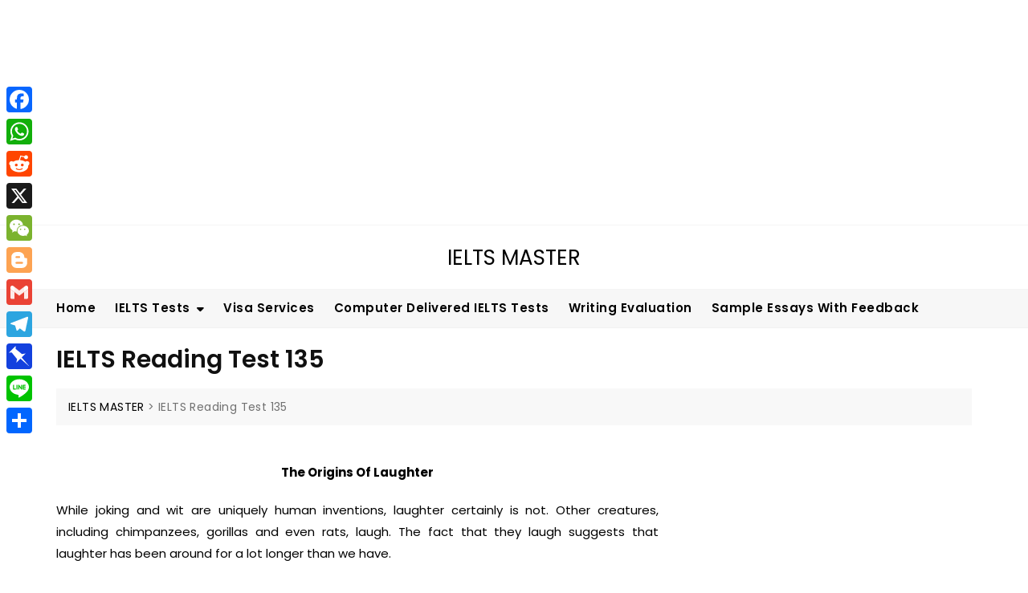

--- FILE ---
content_type: text/html; charset=utf-8
request_url: https://www.google.com/recaptcha/api2/aframe
body_size: 136
content:
<!DOCTYPE HTML><html><head><meta http-equiv="content-type" content="text/html; charset=UTF-8"></head><body><script nonce="sO34Xyi9Z0V6TaOxjoo4rA">/** Anti-fraud and anti-abuse applications only. See google.com/recaptcha */ try{var clients={'sodar':'https://pagead2.googlesyndication.com/pagead/sodar?'};window.addEventListener("message",function(a){try{if(a.source===window.parent){var b=JSON.parse(a.data);var c=clients[b['id']];if(c){var d=document.createElement('img');d.src=c+b['params']+'&rc='+(localStorage.getItem("rc::a")?sessionStorage.getItem("rc::b"):"");window.document.body.appendChild(d);sessionStorage.setItem("rc::e",parseInt(sessionStorage.getItem("rc::e")||0)+1);localStorage.setItem("rc::h",'1769684625775');}}}catch(b){}});window.parent.postMessage("_grecaptcha_ready", "*");}catch(b){}</script></body></html>

--- FILE ---
content_type: text/css
request_url: https://practicepteonline.com/wp-content/litespeed/css/1261399892bcce5424e6dec5110a0cfd.css?ver=1db78
body_size: 25854
content:
/*!
Theme Name: Bosa
Theme URI: https://bosathemes.com/bosa
Author: Bosa Themes
Author URI: https://bosathemes.com
Description: Bosa is multipurpose theme with beautifully crafted design. Bosa is beautiful, fast, lightweight, responsive, extremely customizable, multipurpose theme that you can use as a foundation to build versatile sites such as business, startups, business agencies, corporate, law firms, blog, portfolio, travel, education, fitness, university portal, church, restaurant, medical, shop, magazines, finance, accounting, consulting and preferably ideal for any type of sites. Bosa works perfectly with Gutenberg and the most popular page builder Elementor that can easily drag-and-drop your ideas from the interface. Bosa is built with SEO, speed, and usability in mind with the multiple Header & Footer layouts, predesigned starter sites includes awesome Home & Inner Pages that is incredibly customizable and powerful enough to take a stand among the crowd. Bosa is compatible with all major plugins like WooCommerce, Yoast, Contact form 7, Mailchimp for WordPress, bbPress, etc. Looking for a Multipurpose theme? Look no further!
Version: 1.6.2
Requires PHP: 5.6
Tested up to: 6.8
License: GNU General Public License v3 or later
License URI: http://www.gnu.org/licenses/gpl-3.0.html
Text Domain: bosa
Tags: blog, portfolio, news, grid-Layout, one-column, two-columns, three-columns, flexible-header, left-sidebar, right-sidebar, custom-background, custom-colors, custom-logo, custom-menu, featured-images, footer-widgets, full-width-template, post-formats, rtl-language-support, theme-options, sticky-post, threaded-comments, translation-ready, block-styles, wide-blocks

Bosa WordPress Theme, Copyright 2025 Bosa Themes
Bosa is distributed under the terms of the GNU General Public License v3

Bosa is based on Underscores https://underscores.me/, (C) 2012-2017 Automattic, Inc.
Underscores is distributed under the terms of the GNU GPL v2 or later.

*/
 html{line-height:1.15;-webkit-text-size-adjust:100%}body{margin:0}main{display:block}figure{margin:0}h1{font-size:2em;margin:.67em 0}hr{box-sizing:content-box;height:0;overflow:visible}pre{font-family:monospace,monospace;font-size:1em}a{background-color:#fff0}abbr[title]{border-bottom:none;text-decoration:underline;text-decoration:underline dotted}code,kbd,samp{font-family:monospace,monospace;font-size:1em}small{font-size:80%}sub,sup{font-size:75%;line-height:0;position:relative;vertical-align:baseline}sub{bottom:-.25em}sup{top:-.5em}img{border-style:none}button,input,optgroup,select,textarea{font-family:inherit;font-size:100%;line-height:1.15;margin:0}button,input{overflow:visible}button,select{text-transform:none}button,[type=button],[type=reset],[type=submit]{-webkit-appearance:button}button::-moz-focus-inner,[type=button]::-moz-focus-inner,[type=reset]::-moz-focus-inner,[type=submit]::-moz-focus-inner{border-style:none;padding:0}button:-moz-focusring,[type=button]:-moz-focusring,[type=reset]:-moz-focusring,[type=submit]:-moz-focusring{outline:1px dotted ButtonText}fieldset{padding:.35em .75em .625em}legend{box-sizing:border-box;color:inherit;display:table;max-width:100%;padding:0;white-space:normal}progress{vertical-align:baseline}textarea{overflow:auto}[type=checkbox],[type=radio]{box-sizing:border-box;padding:0}[type=number]::-webkit-inner-spin-button,[type=number]::-webkit-outer-spin-button{height:auto}[type=search]{-webkit-appearance:textfield;outline-offset:-2px}[type=search]::-webkit-search-decoration{-webkit-appearance:none}::-webkit-file-upload-button{-webkit-appearance:button;font:inherit}details{display:block}summary{display:list-item}template{display:none}[hidden]{display:none}body{overflow-x:hidden}body{font-size:15px;color:#333;background-color:#fff;font-family:"Open Sans",sans-serif;font-weight:400;font-style:normal;line-height:1.6;-webkit-font-smoothing:antialiased;word-wrap:break-word}@media screen and (max-width:575px){body{font-size:14px}}p{line-height:1.8;margin:0 0 20px}dfn,cite,em,i{font-style:italic}blockquote,pre{background-color:#fafafa;border-width:0 0 0 3px;border-color:#d9d9d9;border-style:solid;-webkit-box-shadow:none;-moz-box-shadow:none;-ms-box-shadow:none;-o-box-shadow:none;box-shadow:none;color:#1a1a1a;margin:0 0 15px 0;padding:25px 22px;font-size:18px}blockquote p,pre p{margin-bottom:0}blockquote{background-color:#EFEFEF;border:none;color:#030303;padding:30px;margin:30px 0 0 30px;position:relative;padding:30px 30px 30px 50px}blockquote:before{background-color:#fff;color:#EB5A3E;content:"\f10d";font-family:"Font Awesome 5 Free";font-weight:900;font-size:20px;-webkit-border-radius:100%;-moz-border-radius:100%;-ms-border-radius:100%;border-radius:100%;line-height:60px;font-style:normal;position:absolute;left:-30px;-webkit-transform:translate(0,-50%);-moz-transform:translate(0,-50%);-ms-transform:translate(0,-50%);-o-transform:translate(0,-50%);transform:translate(0,-50%);top:50%;height:60px;width:60px;text-align:center;z-index:1}blockquote p{font-size:18px;line-height:1.4}blockquote cite{color:#8d8d8d;display:block;font-style:normal;font-size:13px}abbr,acronym{border-bottom:1px dotted #4d4d4d;cursor:help}mark,ins{text-decoration:none;padding-left:5px;padding-right:5px}big{font-size:125%}b,strong{font-weight:700}caption{color:inherit}img{height:auto;max-width:100%;vertical-align:top}h1,h2,h3,h4,h5,h6{color:#030303;font-family:"Poppins",sans-serif}h1,h2,h3,h4,h5,h6{font-weight:400;margin:0 0 15px;line-height:1.4}h1 a,h2 a,h3 a,h4 a,h5 a,h6 a{color:inherit}h1{font-size:32px;font-weight:600}h2{font-size:24px;font-weight:500}h3{font-size:21px;font-weight:500}h4{font-size:20px}h5{font-size:15px}h6{font-size:14px}@media screen and (max-width:767px){h1{font-size:24px}h2{font-size:22px}h3{font-size:18px}h4{font-size:14px}h5{font-size:14px}h6{font-size:14px}}ul,ol{margin:0 0 1.5em .875em}ul{list-style:disc}ol{list-style:decimal}li>ul,li>ol{margin-bottom:0;margin-left:1.5em}dt{font-weight:700}dd{margin:0 1.5em 1.5em}a{color:#a6a6a6;text-decoration:none;-webkit-transition:color 0.3s;-moz-transition:color 0.3s;-ms-transition:color 0.3s;-o-transition:color 0.3s;transition:color 0.3s}a:focus{outline:thin dotted #086abd}a:hover,a:active{text-decoration:none;outline:0}.entry-content p a,.comment-content p a,.entry-content li a,.comment-content li a,.widget p a{text-decoration:underline}.overlay{background-color:rgb(0 0 0 / .4);position:absolute;top:0;left:0;width:100%;height:100%}.container{max-width:1170px;margin-left:auto;margin-right:auto;padding-right:15px;padding-left:15px}.section-title-wrap{margin-bottom:40px}.section-title-wrap .section-title~p{margin-top:20px}.section-title-wrap p{font-size:16px;margin-bottom:0}@media screen and (max-width:575px){.section-title-wrap{margin-bottom:30px}.section-title-wrap p{font-size:14px}}.section-title{display:inline-block;font-size:24px;line-height:1.2;margin-bottom:0;padding-bottom:10px;position:relative}.section-title:before{background-color:#EB5A3E;content:"";height:2px;width:60px;position:absolute;top:100%;left:0}.section-title-wrap.text-right .section-title:before{left:auto;right:0}.section-title-wrap.text-center .section-title:before{left:0;right:0;margin:auto}@media screen and (max-width:575px){.section-title{font-size:24px}}table{border-collapse:collapse;border:1px solid #ebebeb;border-spacing:0;width:100%}table tr{border-bottom:1px solid #ebebeb}table th{font-weight:700}table th,table td{border-bottom:1px solid #ebebeb;padding:8px}table caption{text-align:left}.button-outline,.button-primary{font-size:15px;font-weight:500;line-height:1;padding:12px 30px;letter-spacing:.5px}@media screen and (max-width:575px){.button-outline,.button-primary{font-size:14px;font-weight:400;padding:8px 15px}}button:focus{outline:thin dotted #086abd}button:hover,button:active{outline:0}input[type=button],input[type=reset],input[type=submit]{border:none;background-color:#333;color:#fff;cursor:pointer;padding:12px 30px;-webkit-transition:background-color 0.3s;-moz-transition:background-color 0.3s;-ms-transition:background-color 0.3s;-o-transition:background-color 0.3s;transition:background-color 0.3s}.button-primary{background-color:#EB5A3E;color:#fff;display:inline-block;-webkit-transition:background-color 0.3s;-moz-transition:background-color 0.3s;-ms-transition:background-color 0.3s;-o-transition:background-color 0.3s;transition:background-color 0.3s}.button-outline{border:1px solid #666;color:#1a1a1a;display:inline-block;padding:11px 30px;-webkit-transition:background-color 0.3s,border-color 0.4s,color 0.4s;-moz-transition:background-color 0.3s,border-color 0.4s,color 0.4s;-ms-transition:background-color 0.3s,border-color 0.4s,color 0.4s;-o-transition:background-color 0.3s,border-color 0.4s,color 0.4s;transition:background-color 0.3s,border-color 0.4s,color 0.4s}@media screen and (max-width:575px){.button-outline{padding:7px 15px}}.button-text{color:#1a1a1a;font-size:14px;font-weight:600}@media screen and (max-width:575px){.button-text{font-size:13px}}form{position:relative;font-size:15px}input:-webkit-autofill,textarea:-webkit-autofill,select:-webkit-autofill{-webkit-box-shadow:0 0 0 1000px #fff inset;background-color:transparent!important}input[type=text],input[type=email],input[type=url],input[type=password],input[type=search],input[type=number],input[type=tel],input[type=range],input[type=date],input[type=month],input[type=week],input[type=time],input[type=datetime],input[type=datetime-local],input[type=color],select{background-color:#fff;border:1px solid #d9d9d9;-webkit-border-radius:0;-moz-border-radius:0;-ms-border-radius:0;border-radius:0;height:42px;resize:none;padding:0 10px}input[type=text]:focus,input[type=email]:focus,input[type=url]:focus,input[type=password]:focus,input[type=search]:focus,input[type=number]:focus,input[type=tel]:focus,input[type=range]:focus,input[type=date]:focus,input[type=month]:focus,input[type=week]:focus,input[type=time]:focus,input[type=datetime]:focus,input[type=datetime-local]:focus,input[type=color]:focus,select:focus{border-color:#1a1a1a;outline:0}textarea{background-color:#fff;border:1px solid #d9d9d9;-webkit-border-radius:0;-moz-border-radius:0;-ms-border-radius:0;border-radius:0;resize:none;min-height:200px;overflow:auto;padding:10px;width:100%}textarea:focus{border-color:#1a1a1a;outline:0}legend{border:0;padding:0}select{border:1px solid #d9d9d9}select:focus{outline:none}form label{font-weight:700}.search-form,.wp-block-search .wp-block-search__inside-wrapper{position:relative}.search-form input,.wp-block-search .wp-block-search__inside-wrapper input{border-color:#d9d9d9;width:100%;padding:0 40px 0 10px}.search-form .search-submit,.wp-block-search .wp-block-search__inside-wrapper .search-submit{display:none}.search-form label,.wp-block-search .wp-block-search__inside-wrapper label{display:block;margin:0}.search-form .search-button,.search-form .wp-block-search__button,.wp-block-search .wp-block-search__inside-wrapper .search-button,.wp-block-search .wp-block-search__inside-wrapper .wp-block-search__button{background-color:#323232;color:#fff;border:none;-webkit-border-radius:0;-moz-border-radius:0;-ms-border-radius:0;border-radius:0;cursor:pointer;padding:10px 15px;position:absolute;right:0;top:0;height:100%;-webkit-transition:background-color 0.4s;-moz-transition:background-color 0.4s;-ms-transition:background-color 0.4s;-o-transition:background-color 0.4s;transition:background-color 0.4s}.wpcf7 label{display:block;width:100%;font-weight:400}.wpcf7 input[type=text],.wpcf7 input[type=email],.wpcf7 input[type=url],.wpcf7 input[type=password],.wpcf7 input[type=search],.wpcf7 input[type=number],.wpcf7 input[type=tel],.wpcf7 input[type=range],.wpcf7 input[type=date],.wpcf7 input[type=month],.wpcf7 input[type=week],.wpcf7 input[type=time],.wpcf7 input[type=datetime],.wpcf7 input[type=datetime-local],.wpcf7 input[type=color],.wpcf7 textarea,.wpcf7 select{width:100%;margin-top:5px}.wpcf7~.addtoany_content{display:none}.wrap-detail-page .wpcf7{margin-top:50px}.main-navigation .menu-toggle{display:none}.main-navigation ul.menu{font-size:0;list-style:none;margin:0;padding:0}.site-header-three .main-navigation ul.menu{text-align:center}.main-navigation ul.menu>li{display:inline-block}.main-navigation ul.menu>li.menu-item-has-children>a:after,.main-navigation ul.menu>li.page_item_has_children>a:after{content:"\f0d7"}.main-navigation ul.menu>li>a{color:#333;font-size:15px;font-weight:600;display:-webkit-box;display:-moz-box;display:-ms-flexbox;display:-webkit-flex;display:flex;-webkit-align-items:center;-moz-align-items:center;-ms-align-items:center;-ms-flex-align:center;align-items:center;text-transform:uppercase;padding:17px 15px;letter-spacing:.5px;line-height:1.5}@media screen and (max-width:1199px){.main-navigation ul.menu>li>a{font-size:14px;padding:15px}}.main-navigation ul.menu>li:first-child>a{padding-left:0}.main-navigation ul.menu>li:hover>ul,.main-navigation ul.menu>li:focus>ul,.main-navigation ul.menu>li:active>ul,.main-navigation ul.menu>li:focus-within>ul,.main-navigation ul.menu>li.focus>ul{display:block}.main-navigation ul.menu>li:hover>a,.main-navigation ul.menu>li:focus>a,.main-navigation ul.menu>li:active>a,.main-navigation ul.menu>li:focus-within>a,.main-navigation ul.menu>li.focus>a{color:#086abd}.main-navigation ul.menu>li:hover>a:after,.main-navigation ul.menu>li:focus>a:after,.main-navigation ul.menu>li:active>a:after,.main-navigation ul.menu>li:focus-within>a:after,.main-navigation ul.menu>li.focus>a:after{-webkit-transform:rotate(180deg);-moz-transform:rotate(180deg);-ms-transform:rotate(180deg);-o-transform:rotate(180deg);transform:rotate(180deg)}.main-navigation ul.menu ul{display:none;background-color:#fff;border:1px solid rgb(0 0 0 / .05);left:0;margin:0;padding:0;position:absolute;top:100%;width:220px;z-index:99;text-align:left;-webkit-animation:slide-up 0.3s ease-out;-moz-animation:slide-up 0.3s ease-out;-ms-animation:slide-up 0.3s ease-out;-o-animation:slide-up 0.3s ease-out;animation:slide-up 0.3s ease-out}.main-navigation ul.menu ul li{border-bottom:1px solid rgb(0 0 0 / .05);position:relative;display:block}.main-navigation ul.menu ul li:last-child{border-bottom:none}.main-navigation ul.menu ul li a{color:#333;display:block;padding:10px 20px;font-size:14px;font-weight:600;letter-spacing:.5px;-webkit-transition:all 0.4s;-moz-transition:all 0.4s;-ms-transition:all 0.4s;-o-transition:all 0.4s;transition:all 0.4s;text-transform:capitalize}.main-navigation ul.menu ul li a:hover,.main-navigation ul.menu ul li a:focus,.main-navigation ul.menu ul li a:active{color:#086abd}.main-navigation ul.menu ul li>ul{left:100%;top:40px}.main-navigation ul.menu ul li.menu-item-has-children>a:after,.main-navigation ul.menu ul li.page_item_has_children>a:after{content:"\f0da"}.main-navigation ul.menu ul li:hover>ul,.main-navigation ul.menu ul li:focus>ul,.main-navigation ul.menu ul li:active>ul,.main-navigation ul.menu ul li:focus-within>ul,.main-navigation ul.menu ul li.focus>ul{display:block;top:-1px}.main-navigation ul.menu ul li:hover a:after,.main-navigation ul.menu ul li:focus a:after,.main-navigation ul.menu ul li:active a:after,.main-navigation ul.menu ul li:focus-within a:after,.main-navigation ul.menu ul li.focus a:after{-webkit-transform:rotate(180deg);-moz-transform:rotate(180deg);-ms-transform:rotate(180deg);-o-transform:rotate(180deg);transform:rotate(180deg)}.main-navigation ul.menu li{position:relative}.main-navigation ul.menu li.menu-item-has-children>a,.main-navigation ul.menu li.page_item_has_children>a{position:relative}.main-navigation ul.menu li.menu-item-has-children>a:after,.main-navigation ul.menu li.page_item_has_children>a:after{display:inline-block;float:right;font-size:14px;font-family:"Font Awesome 5 Free";font-weight:900;font-weight:900;margin-left:8PX;-webkit-transition:transform 0.4s;-moz-transition:transform 0.4s;-ms-transition:transform 0.4s;-o-transition:transform 0.4s;transition:transform 0.4s}@media screen and (min-width:992px){.header-navigation .menu-toggle{display:none}.header-navigation>div{display:-webkit-box;display:-moz-box;display:-ms-flexbox;display:-webkit-flex;display:flex;-webkit-flex-wrap:wrap;-moz-flex-wrap:wrap;-ms-flex-wrap:wrap;flex-wrap:wrap;-webkit-align-items:center;-moz-align-items:center;-ms-align-items:center;-ms-flex-align:center;align-items:center;width:100%;height:100%}.header-navigation ul.menu{font-size:0;list-style:none;margin:0;padding:0}.header-navigation ul.menu>li{display:inline-block}.header-navigation ul.menu>li.menu-item-has-children>a:after,.header-navigation ul.menu>li.page_item_has_children>a:after{content:"\f0d7"}.header-navigation ul.menu>li>a{color:#333;font-size:13px;display:block;padding:0;padding:0 8px;-webkit-transition:all 0.3s;-moz-transition:all 0.3s;-ms-transition:all 0.3s;-o-transition:all 0.3s;transition:all 0.3s}.header-navigation ul.menu>li:first-child>a{padding-left:0}.header-navigation ul.menu>li:last-child>a{padding-right:0}.header-navigation ul.menu>li:hover>ul,.header-navigation ul.menu>li:focus>ul,.header-navigation ul.menu>li:active>ul,.header-navigation ul.menu>li:focus-within>ul,.header-navigation ul.menu>li.focus>ul{display:block}.header-navigation ul.menu>li:hover>a:after,.header-navigation ul.menu>li:focus>a:after,.header-navigation ul.menu>li:active>a:after,.header-navigation ul.menu>li:focus-within>a:after,.header-navigation ul.menu>li.focus>a:after{-webkit-transform:rotate(180deg);-moz-transform:rotate(180deg);-ms-transform:rotate(180deg);-o-transform:rotate(180deg);transform:rotate(180deg)}.header-navigation ul.menu ul{background-color:#fff;border:1px solid rgb(0 0 0 / .05);display:none;left:0;margin:0;padding:0;position:absolute;top:100%;width:220px;z-index:99;text-align:left;-webkit-animation:slide-up 0.3s ease-out;-moz-animation:slide-up 0.3s ease-out;-ms-animation:slide-up 0.3s ease-out;-o-animation:slide-up 0.3s ease-out;animation:slide-up 0.3s ease-out}.header-navigation ul.menu ul li{border-bottom:1px solid rgb(0 0 0 / .05);position:relative;display:block}.header-navigation ul.menu ul li:last-child{border-bottom:none}.header-navigation ul.menu ul li a{color:#333;display:block;padding:10px 15px;font-size:13px;font-weight:600;letter-spacing:.5px;-webkit-transition:all 0.4s;-moz-transition:all 0.4s;-ms-transition:all 0.4s;-o-transition:all 0.4s;transition:all 0.4s}.header-navigation ul.menu ul li>ul{left:100%;top:40px}.header-navigation ul.menu ul li.menu-item-has-children>a:after,.header-navigation ul.menu ul li.page_item_has_children>a:after{content:"\f0da"}.header-navigation ul.menu ul li:hover>ul,.header-navigation ul.menu ul li:focus>ul,.header-navigation ul.menu ul li:active>ul,.header-navigation ul.menu ul li:focus-within>ul,.header-navigation ul.menu ul li.focus>ul{display:block;top:-1px}.header-navigation ul.menu ul li:hover a:after,.header-navigation ul.menu ul li:focus a:after,.header-navigation ul.menu ul li:active a:after,.header-navigation ul.menu ul li:focus-within a:after,.header-navigation ul.menu ul li.focus a:after{-webkit-transform:rotate(180deg);-moz-transform:rotate(180deg);-ms-transform:rotate(180deg);-o-transform:rotate(180deg);transform:rotate(180deg)}.header-navigation ul.menu li{position:relative}.header-navigation ul.menu li.menu-item-has-children>a,.header-navigation ul.menu li.page_item_has_children>a{position:relative}.header-navigation ul.menu li.menu-item-has-children>a:after,.header-navigation ul.menu li.page_item_has_children>a:after{display:inline-block;float:right;font-size:14px;font-family:"Font Awesome 5 Free";font-weight:900;font-weight:900;margin-left:8PX;-webkit-transition:transform 0.4s;-moz-transition:transform 0.4s;-ms-transition:transform 0.4s;-o-transition:transform 0.4s;transition:transform 0.4s}}.main-navigation .menu-description,.slicknav_menu .menu-description{font-family:Poppins;font-size:11px;font-weight:400;line-height:1.3;background-color:#313131;padding:4px 6px;-webkit-border-radius:4px;-moz-border-radius:4px;-ms-border-radius:4px;border-radius:4px;color:#fff;margin-left:5px;text-transform:capitalize;display:inline-block;vertical-align:middle}@-webkit-keyframes slide-up{from{-webkit-transform:translateY(10px);-moz-transform:translateY(10px);-ms-transform:translateY(10px);-o-transform:translateY(10px);transform:translateY(10px)}to{-webkit-transform:translateY(0);-moz-transform:translateY(0);-ms-transform:translateY(0);-o-transform:translateY(0);transform:translateY(0)}}@-moz-keyframes slide-up{from{-webkit-transform:translateY(10px);-moz-transform:translateY(10px);-ms-transform:translateY(10px);-o-transform:translateY(10px);transform:translateY(10px)}to{-webkit-transform:translateY(0);-moz-transform:translateY(0);-ms-transform:translateY(0);-o-transform:translateY(0);transform:translateY(0)}}@-o-keyframes slide-up{from{-webkit-transform:translateY(10px);-moz-transform:translateY(10px);-ms-transform:translateY(10px);-o-transform:translateY(10px);transform:translateY(10px)}to{-webkit-transform:translateY(0);-moz-transform:translateY(0);-ms-transform:translateY(0);-o-transform:translateY(0);transform:translateY(0)}}@keyframes slide-up{from{-webkit-transform:translateY(10px);-moz-transform:translateY(10px);-ms-transform:translateY(10px);-o-transform:translateY(10px);transform:translateY(10px)}to{-webkit-transform:translateY(0);-moz-transform:translateY(0);-ms-transform:translateY(0);-o-transform:translateY(0);transform:translateY(0)}}.pagination{-webkit-justify-content:center;-moz-justify-content:center;-ms-justify-content:center;justify-content:center;-ms-flex-pack:center;margin-top:40px;margin-bottom:50px}.home .pagination{margin-bottom:0}@media screen and (max-width:575px){.pagination{margin-top:30px;margin-bottom:40px}}.nav-links:before,.nav-links:after{content:"";display:block;clear:both}.page-numbers,.nav-links{margin:0;padding:0}.page-numbers li,.nav-links li{list-style:none;display:inline-block}.page-numbers .page-numbers,.nav-links .page-numbers{color:#4D4D4D;display:inline-block;font-size:16px;width:40px;height:40px;text-align:center;line-height:37.5px;border:1px solid #e6e6e6;-webkit-border-radius:100%;-moz-border-radius:100%;-ms-border-radius:100%;border-radius:100%;margin:0 3px;text-decoration:none;-webkit-transition:background-color 0.3s,color 0.3s,border-color 0.3s;-moz-transition:background-color 0.3s,color 0.3s,border-color 0.3s;-ms-transition:background-color 0.3s,color 0.3s,border-color 0.3s;-o-transition:background-color 0.3s,color 0.3s,border-color 0.3s;transition:background-color 0.3s,color 0.3s,border-color 0.3s}.page-numbers .page-numbers.current,.nav-links .page-numbers.current{background-color:#4d4d4d;border:1px solid #4d4d4d;color:#fff}@media screen and (max-width:575px){.page-numbers .page-numbers,.nav-links .page-numbers{font-size:13px;width:30px;height:30px;line-height:28px;margin:0 5px}}.page-numbers .page-numbers:hover,.page-numbers .page-numbers:focus,.page-numbers .page-numbers:active,.nav-links .page-numbers:hover,.nav-links .page-numbers:focus,.nav-links .page-numbers:active{background-color:#086abd;border-color:#086abd;color:#fff;text-decoration:none}.page-numbers .page-numbers:hover.current,.page-numbers .page-numbers:focus.current,.page-numbers .page-numbers:active.current,.nav-links .page-numbers:hover.current,.nav-links .page-numbers:focus.current,.nav-links .page-numbers:active.current{background-color:#4d4d4d;border-color:#4d4d4d}.page-numbers .page-numbers.dots,.nav-links .page-numbers.dots{font-size:22px;border:none;letter-spacing:4px;margin:0}.page-numbers .page-numbers.dots:hover,.page-numbers .page-numbers.dots:focus,.page-numbers .page-numbers.dots:active,.nav-links .page-numbers.dots:hover,.nav-links .page-numbers.dots:focus,.nav-links .page-numbers.dots:active{color:inherit;background-color:inherit;border:1px solid inherit}.page-numbers .page-numbers.next,.page-numbers .page-numbers.prev,.nav-links .page-numbers.next,.nav-links .page-numbers.prev{width:60px;-webkit-border-radius:50px;-moz-border-radius:50px;-ms-border-radius:50px;border-radius:50px}.page-numbers .page-numbers.next span,.page-numbers .page-numbers.prev span,.nav-links .page-numbers.next span,.nav-links .page-numbers.prev span{font-size:0}.page-numbers .page-numbers.next span:before,.page-numbers .page-numbers.prev span:before,.nav-links .page-numbers.next span:before,.nav-links .page-numbers.prev span:before{font-family:"Font Awesome 5 Free";font-weight:900;font-size:16px}@media screen and (max-width:575px){.page-numbers .page-numbers.next,.page-numbers .page-numbers.prev,.nav-links .page-numbers.next,.nav-links .page-numbers.prev{width:45px}.page-numbers .page-numbers.next span:before,.page-numbers .page-numbers.prev span:before,.nav-links .page-numbers.next span:before,.nav-links .page-numbers.prev span:before{font-size:13px}}.page-numbers .page-numbers.next span:before,.nav-links .page-numbers.next span:before{content:"\f054"}.page-numbers .page-numbers.prev span:before,.nav-links .page-numbers.prev span:before{content:"\f053"}.post-navigation{border-top:1px solid #e6e6e6;border-bottom:1px solid #e6e6e6;padding-top:40px;padding-bottom:40px}.comment-navigation{padding-top:40px;padding-bottom:40px;border-bottom:1px solid #e6e6e6}.comment-navigation .nav-links:before,.comment-navigation .nav-links:after,.posts-navigation .nav-links:before,.posts-navigation .nav-links:after,.post-navigation .nav-links:before,.post-navigation .nav-links:after{content:"";display:block;clear:both}.comment-navigation .nav-previous,.comment-navigation .nav-next,.posts-navigation .nav-previous,.posts-navigation .nav-next,.post-navigation .nav-previous,.post-navigation .nav-next{width:50%;color:#030303}.comment-navigation .nav-previous a,.comment-navigation .nav-next a,.posts-navigation .nav-previous a,.posts-navigation .nav-next a,.post-navigation .nav-previous a,.post-navigation .nav-next a{display:inline-block;position:relative;font-size:16px;font-weight:600;color:#030303}.comment-navigation .nav-previous a:before,.comment-navigation .nav-next a:before,.posts-navigation .nav-previous a:before,.posts-navigation .nav-next a:before,.post-navigation .nav-previous a:before,.post-navigation .nav-next a:before{font-family:"Font Awesome 5 Free";font-weight:900;display:block;font-size:16px;vertical-align:middle;position:absolute;top:50%;-webkit-transform:translate(0,-50%);-moz-transform:translate(0,-50%);-ms-transform:translate(0,-50%);-o-transform:translate(0,-50%);transform:translate(0,-50%)}.comment-navigation .nav-previous,.posts-navigation .nav-previous,.post-navigation .nav-previous{float:left}@media screen and (max-width:767px){.comment-navigation .nav-previous,.posts-navigation .nav-previous,.post-navigation .nav-previous{width:100%}}.comment-navigation .nav-previous a,.posts-navigation .nav-previous a,.post-navigation .nav-previous a{padding-left:20px}.comment-navigation .nav-previous a:before,.posts-navigation .nav-previous a:before,.post-navigation .nav-previous a:before{left:0;content:"\f053";-webkit-transition:left 0.5s;-moz-transition:left 0.5s;-ms-transition:left 0.5s;-o-transition:left 0.5s;transition:left 0.5s}.comment-navigation .nav-previous a:hover:before,.posts-navigation .nav-previous a:hover:before,.post-navigation .nav-previous a:hover:before{left:-5px}@media screen and (max-width:767px){.comment-navigation .nav-previous~.nav-next,.posts-navigation .nav-previous~.nav-next,.post-navigation .nav-previous~.nav-next{border-top:1px solid #ececec;margin-top:15px;padding-top:15px}}.comment-navigation .nav-next,.posts-navigation .nav-next,.post-navigation .nav-next{float:right;text-align:right}@media screen and (max-width:767px){.comment-navigation .nav-next,.posts-navigation .nav-next,.post-navigation .nav-next{float:left;width:100%}}.comment-navigation .nav-next a,.posts-navigation .nav-next a,.post-navigation .nav-next a{padding-right:20px}.comment-navigation .nav-next a:before,.posts-navigation .nav-next a:before,.post-navigation .nav-next a:before{content:"\f054";right:0;-webkit-transition:right 0.5s;-moz-transition:right 0.5s;-ms-transition:right 0.5s;-o-transition:right 0.5s;transition:right 0.5s}.comment-navigation .nav-next a:hover:before,.posts-navigation .nav-next a:hover:before,.post-navigation .nav-next a:hover:before{right:-5px}.screen-reader-text{border:0;clip:rect(1px,1px,1px,1px);clip-path:inset(50%);height:1px;margin:-1px;overflow:hidden;padding:0;position:absolute!important;width:1px;word-wrap:normal!important}.screen-reader-text:focus{background-color:#f1f1f1;border-radius:3px;box-shadow:0 0 2px 2px rgb(0 0 0 / .6);clip:auto!important;clip-path:none;color:#21759b;display:block;font-size:14px;font-size:.875rem;font-weight:700;height:auto;right:5px;line-height:normal;padding:15px 23px 14px;text-decoration:none;top:5px;width:auto;z-index:100000}#content[tabindex="-1"]:focus{outline:0}.wp-block-quote:not(.is-large):not(.is-style-large){border:none}.wp-block-quote{padding:30px 30px 30px 50px;margin:30px 0 30px 30px}figcaption{background-color:#383838;color:#fff;font-size:14px;padding:5px 10px}.wp-caption{max-width:100%;margin-bottom:1.5em;text-align:center;padding-top:5px}.wp-caption img{border:0 none;padding:0;margin:0}.wp-caption p.wp-caption-text{line-height:1.5;font-size:10px;margin:0}.wp-smiley{margin:0!important;max-height:1em}blockquote.left{margin-right:20px;text-align:right;margin-left:0;width:33%;float:left}blockquote.right{margin-left:20px;text-align:left;margin-right:0;width:33%;float:right}.alignleft,img.alignleft{margin-right:1.5em;display:inline;float:left}.alignright,img.alignright{margin-left:1.5em;display:inline;float:right}.aligncenter,img.aligncenter{margin-right:auto;margin-left:auto;display:block;clear:both}.clearfix:before,.clearfix:after,.entry-content:before,.entry-content:after,.comment-content:before,.comment-content:after,.site-header:before,.site-header:after{content:"";display:block;clear:both}#back-to-top{bottom:20px;display:block;position:fixed;right:20px;z-index:99991;-webkit-transition:background 0.5s;-moz-transition:background 0.5s;-ms-transition:background 0.5s;-o-transition:background 0.5s;transition:background 0.5s}#back-to-top a{background-color:#fff;color:#030303;padding:0;height:40px;line-height:40px;text-align:center;vertical-align:middle;width:40px;display:block;font-size:18px;-webkit-transition:color 0.5s,background 0.5s,border 0.5s;-moz-transition:color 0.5s,background 0.5s,border 0.5s;-ms-transition:color 0.5s,background 0.5s,border 0.5s;-o-transition:color 0.5s,background 0.5s,border 0.5s;transition:color 0.5s,background 0.5s,border 0.5s;-webkit-border-radius:100%;-moz-border-radius:100%;-ms-border-radius:100%;border-radius:100%;border:1px solid #e5e5e5;-webkit-box-shadow:0 2px 8px rgb(0 0 0 / .05);-moz-box-shadow:0 2px 8px rgb(0 0 0 / .05);-ms-box-shadow:0 2px 8px rgb(0 0 0 / .05);-o-box-shadow:0 2px 8px rgb(0 0 0 / .05);box-shadow:0 2px 8px rgb(0 0 0 / .05)}#back-to-top a:hover,#back-to-top a:focus,#back-to-top a:active{color:#fff}@media screen and (max-width:575px){#back-to-top{bottom:10px;right:10px}#back-to-top a{font-size:16px;height:30px;line-height:30px;width:30px}}.social-profile ul{font-size:0;margin:0;padding:0}.social-profile ul li{display:inline-block;list-style:none;line-height:1;margin:0 10px}.social-profile ul li:first-child{margin-left:0}.social-profile ul li:last-child{margin-right:0}.social-profile ul li a{color:#333;display:block;font-size:18px;-webkit-transition:color 0.4s;-moz-transition:color 0.4s;-ms-transition:color 0.4s;-o-transition:color 0.4s;transition:color 0.4s}@media screen and (max-width:575px){.social-profile ul li{margin:0 10px}.social-profile ul li a{font-size:14px}}.post,.attachment{margin-bottom:40px;-webkit-transition:all 0.4s;-moz-transition:all 0.4s;-ms-transition:all 0.4s;-o-transition:all 0.4s;transition:all 0.4s;position:relative}body:not(.single) .post:hover .featured-image a img,body:not(.single) .post:focus .featured-image a img,body:not(.single) .post:active .featured-image a img,body:not(.single) .attachment:hover .featured-image a img,body:not(.single) .attachment:focus .featured-image a img,body:not(.single) .attachment:active .featured-image a img{zoom:1;filter:alpha(opacity=70);-webkit-opacity:.75;opacity:.75}.post.no-thumbnail .entry-content,.attachment.no-thumbnail .entry-content{padding-top:0}.entry-title a{text-decoration:none}.entry-title a:hover,.entry-title a:focus,.entry-title a:active{text-decoration:none}.post .entry-content .entry-title a,.post .entry-content .button-container a,.attachment .entry-content .entry-title a,.attachment .entry-content .button-container a,.banner-content .entry-content .entry-title a,.banner-content .entry-content .button-container a{text-decoration:none}.post .entry-content .entry-header .cat-links,.attachment .entry-content .entry-header .cat-links,.banner-content .entry-content .entry-header .cat-links{margin-bottom:15px;display:block;line-height:1.2}.post .entry-content .entry-header .cat-links a,.attachment .entry-content .entry-header .cat-links a,.banner-content .entry-content .entry-header .cat-links a{border-bottom:1px solid #EB5A3E;font-size:13px;color:#EB5A3E;text-transform:uppercase;-webkit-transition:color 0.4s,border-color 0.4s;-moz-transition:color 0.4s,border-color 0.4s;-ms-transition:color 0.4s,border-color 0.4s;-o-transition:color 0.4s,border-color 0.4s;transition:color 0.4s,border-color 0.4s;margin-right:4px;text-decoration:none}.post .entry-meta,.attachment .entry-meta,.banner-content .entry-meta{font-size:13px;margin-left:-8px;margin-right:-8px;margin-bottom:15px;font-family:"Poppins",sans-serif}.post .entry-meta>span,.attachment .entry-meta>span,.banner-content .entry-meta>span{display:inline-block;padding:0 8px}@media screen and (max-width:991px){.post .entry-meta,.attachment .entry-meta,.banner-content .entry-meta{font-size:12px;margin-left:-5px;margin-right:-5px;margin-bottom:15px}.post .entry-meta>span,.attachment .entry-meta>span,.banner-content .entry-meta>span{padding:0 5px}}.post .entry-meta a,.attachment .entry-meta a,.banner-content .entry-meta a{color:#7a7a7a;display:block;position:relative;text-transform:capitalize;-webkit-transition:color 0.4s;-moz-transition:color 0.4s;-ms-transition:color 0.4s;-o-transition:color 0.4s;transition:color 0.4s;text-decoration:none}.post .entry-meta a:before,.attachment .entry-meta a:before,.banner-content .entry-meta a:before{color:#EB5A3E;font-family:"Font Awesome 5 Free";margin-right:8px;font-size:12px;-webkit-transition:color 0.4s;-moz-transition:color 0.4s;-ms-transition:color 0.4s;-o-transition:color 0.4s;transition:color 0.4s}.post .entry-meta .posted-on a:before,.attachment .entry-meta .posted-on a:before,.banner-content .entry-meta .posted-on a:before{content:"\f073"}.post .entry-meta .byline a:before,.attachment .entry-meta .byline a:before,.banner-content .entry-meta .byline a:before{content:"\f007"}.post .entry-meta .comments-link a:before,.attachment .entry-meta .comments-link a:before,.banner-content .entry-meta .comments-link a:before{content:"\f086"}.post .entry-meta .cat-links,.post .entry-meta .tag-links,.attachment .entry-meta .cat-links,.attachment .entry-meta .tag-links,.banner-content .entry-meta .cat-links,.banner-content .entry-meta .tag-links{position:relative}.post .entry-meta .cat-links:before,.post .entry-meta .tag-links:before,.attachment .entry-meta .cat-links:before,.attachment .entry-meta .tag-links:before,.banner-content .entry-meta .cat-links:before,.banner-content .entry-meta .tag-links:before{color:#7B7B7B;font-family:"Font Awesome 5 Free";font-weight:900;margin-right:5px;font-size:12px}.post .entry-meta .cat-links a,.post .entry-meta .tag-links a,.attachment .entry-meta .cat-links a,.attachment .entry-meta .tag-links a,.banner-content .entry-meta .cat-links a,.banner-content .entry-meta .tag-links a{display:inline-block;margin-right:1px}.post .entry-meta .cat-links a:last-child,.post .entry-meta .tag-links a:last-child,.attachment .entry-meta .cat-links a:last-child,.attachment .entry-meta .tag-links a:last-child,.banner-content .entry-meta .cat-links a:last-child,.banner-content .entry-meta .tag-links a:last-child{margin-right:0}.post .entry-meta .tag-links,.attachment .entry-meta .tag-links,.banner-content .entry-meta .tag-links{display:inline-block;padding-left:8px;padding-right:8px}.post .entry-meta .tag-links:before,.attachment .entry-meta .tag-links:before,.banner-content .entry-meta .tag-links:before{content:"\f02c"}@media screen and (max-width:991px){.post .entry-meta .tag-links,.attachment .entry-meta .tag-links,.banner-content .entry-meta .tag-links{padding-left:6px;padding-right:6px}}.post .button-container,.attachment .button-container,.banner-content .button-container{margin-top:15px}.post .entry-content,.attachment .entry-content{padding:25px 0 0}.post .entry-content .button-container a,.attachment .entry-content .button-container a{padding:6px 20px}.slide-inner .banner-content .entry-meta a:before{color:#f5f5f5}.sticky{-webkit-box-shadow:0 0 15px 0 rgb(0 0 0 / .03);-moz-box-shadow:0 0 15px 0 rgb(0 0 0 / .03);-ms-box-shadow:0 0 15px 0 rgb(0 0 0 / .03);-o-box-shadow:0 0 15px 0 rgb(0 0 0 / .03);box-shadow:0 0 15px 0 rgb(0 0 0 / .03)}.sticky.no-thumbnail{padding:25px}.sticky.has-post-thumbnail .entry-content{padding:25px}.blog .post .entry-text,.archive .post .entry-text{display:-webkit-box;display:-moz-box;display:-ms-flexbox;display:-webkit-flex;display:flex;-webkit-justify-content:space-between;-moz-justify-content:space-between;-ms-justify-content:space-between;justify-content:space-between;-ms-flex-pack:space-between;-webkit-flex-wrap:wrap;-moz-flex-wrap:wrap;-ms-flex-wrap:wrap;flex-wrap:wrap}.blog .post .entry-text p,.archive .post .entry-text p{width:100%}@media screen and (max-width:991px){.post .featured-image img,.page .featured-image img{width:100%}}.post .featured-image>a,.page .featured-image>a{position:relative;z-index:1;overflow:hidden;display:table;position:relative}.post .featured-image>a img,.page .featured-image>a img{backface-visibility:hidden;-webkit-transition:opacity 0.5s;-moz-transition:opacity 0.5s;-ms-transition:opacity 0.5s;-o-transition:opacity 0.5s;transition:opacity 0.5s}.post .featured-image>a:hover img,.post .featured-image>a:focus img,.post .featured-image>a:active img,.page .featured-image>a:hover img,.page .featured-image>a:focus img,.page .featured-image>a:active img{zoom:1;filter:alpha(opacity=20);-webkit-opacity:.2;opacity:.2}.home .post .entry-text p{margin-bottom:0}.site-content .list-post:not(.sticky){border-bottom:1px solid #e6e6e6;margin-bottom:40px;padding-bottom:40px}.site-content .list-post.sticky .entry-content{padding:25px}@media screen and (min-width:576px){.site-content .list-post{display:-webkit-box;display:-moz-box;display:-ms-flexbox;display:-webkit-flex;display:flex;-webkit-flex-wrap:wrap;-moz-flex-wrap:wrap;-ms-flex-wrap:wrap;flex-wrap:wrap}.site-content .list-post .featured-image{width:340px}.site-content .list-post .entry-content{width:-moz-calc(100% - 340px);width:-webkit-calc(100% - 340px);width:calc(100% - 340px);padding-left:30px;padding-top:0}}@media screen and (max-width:575px){.site-content .list-post{margin-bottom:20px;padding-bottom:20px}}.site-content .list-post.no-thumbnail .entry-content{width:100%;padding-left:0}.site-content .list-post .entry-text p,.site-content .single-post .entry-text p{margin-bottom:0}.site-content .list-post .entry-text .button-container,.site-content .single-post .entry-text .button-container{margin-top:20px}.site-content .single-post:not(.sticky){border-bottom:1px solid #e6e6e6;margin-bottom:40px;padding-bottom:40px}@media screen and (max-width:575px){.site-content .single-post:not(.sticky){margin-bottom:25px;padding-bottom:25px}}.site-content #primary [class*=col-]:last-child .list-post,.site-content #primary [class*=col-]:last-child .single-post{border-bottom:none;margin-bottom:0;padding-bottom:0}.breadcrumb-wrap{margin-bottom:45px}@media screen and (max-width:575px){.breadcrumb-wrap{margin-bottom:20px}}.breadcrumb-wrap .breadcrumbs{background-color:#F8F8F8;color:#717171;font-size:14px;padding:12px 15px;font-weight:400;letter-spacing:.4px}.breadcrumb-wrap .breadcrumbs a{position:relative}@media screen and (max-width:575px){.breadcrumb-wrap .breadcrumbs a{font-size:13px}}.inner-banner-wrap .breadcrumb-wrap{background-color:#F8F8F8;margin-bottom:0}.inner-banner-wrap .breadcrumb-wrap .breadcrumbs{background-color:#fff0;text-align:center}.slick-dotted.slick-slider{margin-bottom:0}.slick-control .slick-dots,.main-slider-dots .slick-dots,.header-image-slider .slick-dots{bottom:0;display:none;margin:30px auto 30px;padding:0;position:relative;width:100%}.slick-control .slick-dots li,.main-slider-dots .slick-dots li,.header-image-slider .slick-dots li{height:auto;width:auto;list-style:none;margin:0 3px}.slick-control .slick-dots li button,.main-slider-dots .slick-dots li button,.header-image-slider .slick-dots li button{background-color:transparent!important;border:2px solid #868686!important;font-size:inherit;-webkit-border-radius:50%;-moz-border-radius:50%;-ms-border-radius:50%;border-radius:50%;width:12px!important;height:12px!important;-webkit-transition:background-color 0.4s;-moz-transition:background-color 0.4s;-ms-transition:background-color 0.4s;-o-transition:background-color 0.4s;transition:background-color 0.4s;padding:0}.slick-control .slick-dots li button:before,.main-slider-dots .slick-dots li button:before,.header-image-slider .slick-dots li button:before{display:none}.slick-control .slick-dots li.slick-active button,.main-slider-dots .slick-dots li.slick-active button,.header-image-slider .slick-dots li.slick-active button{background-color:#868686!important}.slick-control .slick-dots li:hover button,.slick-control .slick-dots li:focus button,.slick-control .slick-dots li:active button,.main-slider-dots .slick-dots li:hover button,.main-slider-dots .slick-dots li:focus button,.main-slider-dots .slick-dots li:active button,.header-image-slider .slick-dots li:hover button,.header-image-slider .slick-dots li:focus button,.header-image-slider .slick-dots li:active button{background-color:#868686!important}.site-header .header-image-slider .slick-dots li button{width:12px;height:12px}.slick-slide:hover,.slick-slide:focus,.slick-slide:active{outline:0}.slick-control{margin:0;padding:0}.slick-control li.slick-arrow{list-style:none;display:inline-block;position:absolute;top:50%;-webkit-transform:translate(0,-50%);-moz-transform:translate(0,-50%);-ms-transform:translate(0,-50%);-o-transform:translate(0,-50%);transform:translate(0,-50%);z-index:9;cursor:pointer}.slick-control li.slick-arrow span{width:25px;height:25px;display:block;border-top:2px solid #fff;border-left:2px solid #fff;-webkit-transition:border-color 0.4s;-moz-transition:border-color 0.4s;-ms-transition:border-color 0.4s;-o-transition:border-color 0.4s;transition:border-color 0.4s}.slick-control li.slick-arrow.main-slider-prev,.slick-control li.slick-arrow.highlight-posts-prev,.slick-control li.slick-arrow.header-slider-prev{left:30px}.slick-control li.slick-arrow.main-slider-prev span,.slick-control li.slick-arrow.highlight-posts-prev span,.slick-control li.slick-arrow.header-slider-prev span{-webkit-transform:rotate(-45deg);-moz-transform:rotate(-45deg);-ms-transform:rotate(-45deg);-o-transform:rotate(-45deg);transform:rotate(-45deg);margin-right:-5px}.slick-control li.slick-arrow.main-slider-next,.slick-control li.slick-arrow.highlight-posts-next,.slick-control li.slick-arrow.header-slider-next{right:30px}.slick-control li.slick-arrow.main-slider-next span,.slick-control li.slick-arrow.highlight-posts-next span,.slick-control li.slick-arrow.header-slider-next span{-webkit-transform:rotate(135deg);-moz-transform:rotate(135deg);-ms-transform:rotate(135deg);-o-transform:rotate(135deg);transform:rotate(135deg);margin-left:-5px}.slick-control li.slick-arrow:not(.slick-disabled):hover span,.slick-control li.slick-arrow:not(.slick-disabled):focus span,.slick-control li.slick-arrow:not(.slick-disabled):active span{border-color:#086abd}.slick-control li.slick-arrow.slick-disabled{opacity:.3;cursor:not-allowed}@media screen and (max-width:767px){.slick-control li.slick-arrow{padding:10px}.slick-control li.slick-arrow.main-slider-prev,.slick-control li.slick-arrow.highlight-posts-prev,.slick-control li.slick-arrow.header-slider-prev{left:5px}.slick-control li.slick-arrow.main-slider-next,.slick-control li.slick-arrow.highlight-posts-next,.slick-control li.slick-arrow.header-slider-next{right:5px}.slick-control li.slick-arrow span{width:9px;height:9px}}.slick-control li.slick-hidden{display:none!important}.header-image-wrap .slick-control li.slick-arrow span{width:15px;height:15px}.header-image-wrap .slick-control li.slick-arrow.header-slider-prev{left:10px}.header-image-wrap .slick-control li.slick-arrow.header-slider-next{right:10px}@media screen and (max-width:991px){.header-image-wrap .slick-dots{display:none!important}}.header-image-slider.slick-slider .slick-dots,.main-slider-wrap .slick-dots,.header-slider-dots .slick-dots{margin:0;padding:0;position:absolute;left:0;right:0;margin:auto;bottom:20px;height:auto;z-index:1}.header-image-slider.slick-slider .slick-dots li button,.main-slider-wrap .slick-dots li button,.header-slider-dots .slick-dots li button{background-color:#fff0;border-color:#ffffff!important}.header-image-slider.slick-slider .slick-dots li.slick-active button,.main-slider-wrap .slick-dots li.slick-active button,.header-slider-dots .slick-dots li.slick-active button{background-color:#ffffff!important}.header-image-slider.slick-slider .slick-dots li:hover button,.header-image-slider.slick-slider .slick-dots li:focus button,.header-image-slider.slick-slider .slick-dots li:active button,.main-slider-wrap .slick-dots li:hover button,.main-slider-wrap .slick-dots li:focus button,.main-slider-wrap .slick-dots li:active button,.header-slider-dots .slick-dots li:hover button,.header-slider-dots .slick-dots li:focus button,.header-slider-dots .slick-dots li:active button{background-color:#ffffff!important}.header-slider-dots .slick-dots{bottom:5px;z-index:9;left:auto;right:auto;width:auto}.section-highlight-post .wrap-arrow{display:block;margin-top:40px;text-align:center}.section-highlight-post .highlight-posts-dots{display:inline-block}.section-highlight-post .highlight-posts-dots .slick-dots{position:static;margin:0}.section-highlight-post .slick-control li.slick-arrow{background-color:#666;position:static;display:-webkit-inline-box;display:-moz-inline-box;display:-webkit-inline-flex;display:-ms-inline-flexbox;display:inline-flex;-webkit-align-items:center;-moz-align-items:center;-ms-align-items:center;-ms-flex-align:center;align-items:center;-webkit-justify-content:center;-moz-justify-content:center;-ms-justify-content:center;justify-content:center;-ms-flex-pack:center;width:30px;height:30px;-webkit-border-radius:100%;-moz-border-radius:100%;-ms-border-radius:100%;border-radius:100%;-webkit-transform:translate(0,0);-moz-transform:translate(0,0);-ms-transform:translate(0,0);-o-transform:translate(0,0);transform:translate(0,0);-webkit-transition:all 0.4s;-moz-transition:all 0.4s;-ms-transition:all 0.4s;-o-transition:all 0.4s;transition:all 0.4s}.section-highlight-post .slick-control li.slick-arrow.highlight-posts-prev{margin-right:5px}.section-highlight-post .slick-control li.slick-arrow.highlight-posts-next{margin-left:5px}@media screen and (max-width:575px){.section-highlight-post .slick-control li.slick-arrow{width:30px;height:30px}}.section-highlight-post .slick-control li.slick-arrow span{height:8px;width:8px}.section-highlight-post .slick-control li.slick-arrow:not(.slick-disabled):hover,.section-highlight-post .slick-control li.slick-arrow:not(.slick-disabled):focus,.section-highlight-post .slick-control li.slick-arrow:not(.slick-disabled):active{background-color:#086abd}.section-highlight-post .slick-control li.slick-arrow:not(.slick-disabled):hover span,.section-highlight-post .slick-control li.slick-arrow:not(.slick-disabled):focus span,.section-highlight-post .slick-control li.slick-arrow:not(.slick-disabled):active span{border-color:#fff}.sticky-header .header-image-wrap .slick-dots{display:none!important}#site-preloader{display:none;background-color:#fff;position:fixed;display:block;height:100%;width:100%;text-align:center;z-index:9999999;top:0;bottom:0;left:0;right:0}#site-preloader .preloader-content{position:absolute;top:50%;right:-45%;left:50%;-webkit-transform:translate(-50%,-50%);-moz-transform:translate(-50%,-50%);-ms-transform:translate(-50%,-50%);-o-transform:translate(-50%,-50%);transform:translate(-50%,-50%)}.site-layout-box .sticky-header .fixed-header,.site-layout-frame .sticky-header .fixed-header{margin:auto;max-width:1170px}.site-layout-box .header-two .overlay-header,.site-layout-frame .header-two .overlay-header{margin:auto;max-width:1170px;left:0;right:0;width:auto}.site-layout-box .header-two .fixed-header,.site-layout-frame .header-two .fixed-header{left:0;right:0}header.site-header .site-branding>a{display:block}header.site-header .site-branding a~.site-title{margin-top:10px}.site-header.sticky-header .fixed-header{-webkit-box-shadow:0 0 20px 0 rgb(0 0 0 / .03);-moz-box-shadow:0 0 20px 0 rgb(0 0 0 / .03);-ms-box-shadow:0 0 20px 0 rgb(0 0 0 / .03);-o-box-shadow:0 0 20px 0 rgb(0 0 0 / .03);box-shadow:0 0 20px 0 rgb(0 0 0 / .03);position:fixed;z-index:999;width:100%;top:0;-webkit-transition:all 0.5s;-moz-transition:all 0.5s;-ms-transition:all 0.5s;-o-transition:all 0.5s;transition:all 0.5s}.site-header .header-left{text-align:left}.site-header .header-right{text-align:right}.site-header .overlay{background-color:#fff0}.site-header .header-image-wrap{display:-webkit-box;display:-moz-box;display:-ms-flexbox;display:-webkit-flex;display:flex;-webkit-justify-content:center;-moz-justify-content:center;-ms-justify-content:center;justify-content:center;-ms-flex-pack:center;-webkit-align-items:center;-moz-align-items:center;-ms-align-items:center;-ms-flex-align:center;align-items:center;-webkit-flex-wrap:wrap;-moz-flex-wrap:wrap;-ms-flex-wrap:wrap;flex-wrap:wrap;-webkit-flex-direction:column;-moz-flex-direction:column;-ms-flex-direction:column;flex-direction:column;position:relative}.site-header .header-image-wrap .header-image-slider{overflow:hidden}.site-header .site-branding{position:relative;z-index:1}.site-header .site-branding .site-title{color:#030303;font-size:22px;font-family:"Poppins",sans-serif;line-height:1;margin-bottom:0;font-weight:600}@media screen and (max-width:991px){.site-header .site-branding .site-title{font-size:22px!important}}@media screen and (max-width:575px){.site-header .site-branding .site-title{font-size:18px!important}}.site-header .site-branding .site-title a{color:inherit;-webkit-transition:color 0.4s;-moz-transition:color 0.4s;-ms-transition:color 0.4s;-o-transition:color 0.4s;transition:color 0.4s}.site-header .site-branding .site-description{color:#767676;font-size:14px;margin-top:10px;margin-bottom:0;line-height:1.1}@media screen and (max-width:575px){.site-header .site-branding .site-description{font-size:12px}}.site-header .header-btn{margin-left:20px;display:inline-block;text-align:center;white-space:nowrap}.site-header .header-btn a{padding:10px 20px;font-size:14px;font-weight:600;margin-left:10px}.site-header .header-btn a:first-child{margin-left:0}@media screen and (max-width:991px){.site-header .header-btn a{margin-left:0;margin-bottom:15px}.site-header .header-btn a:last-child{margin-bottom:0}}.sticky-header .fixed-header{background-color:#fff}@media screen and (max-width:991px){header.site-header .site-branding>a,header.site-header.sticky-header .site-branding>a{max-width:210px}}@media screen and (max-width:575px){header.site-header .site-branding>a,header.site-header.sticky-header .site-branding>a{max-width:120px}}.header-icons{text-align:right}.header-icons .social-profile{display:inline-block}.header-icons .social-profile ul li{margin:0 8px}.header-icons .social-profile ul li a{font-size:14px}.header-icons .social-profile ul li:last-child{margin-right:0}.header-search-wrap{display:inline-block;margin-left:10px}.header-search-wrap .search-icon{background-color:#fff0;color:#333;border:none;font-size:14px;padding:0;cursor:pointer;-webkit-transition:all 0.3s;-moz-transition:all 0.3s;-ms-transition:all 0.3s;-o-transition:all 0.3s;transition:all 0.3s}@media screen and (max-width:991px){.header-search-wrap{margin-left:0}}.header-search{background-color:#fff;display:none;position:absolute;width:100%;height:100%;z-index:9;top:0;left:0;right:0}.header-search.search-in{display:-webkit-box;display:-moz-box;display:-ms-flexbox;display:-webkit-flex;display:flex;-webkit-align-items:center;-moz-align-items:center;-ms-align-items:center;-ms-flex-align:center;align-items:center;-webkit-flex-direction:row;-moz-flex-direction:row;-ms-flex-direction:row;flex-direction:row}.header-search .container{position:relative}.header-search input{border:none;font-weight:600;font-size:16px;text-align:center;padding:0 60px 0 10px}.header-search input:focus{outline:1px dotted}@media screen and (max-width:575px){.header-search input{height:100%}}.header-search .search-form .search-button{background-color:#fff0;color:#030303;font-size:13px;padding:0;right:30px}.header-search .search-form .search-button:hover,.header-search .search-form .search-button:focus,.header-search .search-form .search-button:active{background-color:#fff0}.header-search .close-button{background:#fff0;border-radius:0;position:absolute;border:none;right:10px;top:0;height:100%;cursor:pointer;width:30px}.site-header .header-image-slider{position:absolute;width:100%;max-height:100%;top:0;bottom:0}.site-header .header-image-slider *{min-height:1px;height:100%}.header-contact ul{padding:0;margin:0}.header-contact ul li{list-style:none;display:inline-block;font-size:13px;margin-right:10px}.header-contact ul li i{margin-right:5px}.top-header{border-bottom:1px solid rgb(243 243 243 / .8)}.top-header .top-header-inner{padding:10px 0}@media screen and (max-width:991px){.top-header .top-header-inner{padding:0}}.bottom-header{position:relative;z-index:2}.mid-header{border-bottom:1px solid rgb(243 243 243 / .8)}@media screen and (max-width:991px){.mid-header{padding:15px 0}}.alt-menu-icon{display:inline-block;margin-left:10px;vertical-align:text-bottom;text-align:center}@media screen and (max-width:991px){.alt-menu-icon{display:block;margin-left:0;padding:5px 0}}.alt-menu-icon a{display:inline-table;width:22px;height:20px;position:relative;vertical-align:middle;z-index:9}@media screen and (max-width:991px){.alt-menu-icon a{width:100%;height:inherit}}.alt-menu-icon .iconbar-label{color:#333;text-transform:uppercase;display:inline-block;vertical-align:middle;margin-left:7px;font-size:15px}.alt-menu-icon .icon-bar-wrap{height:20px;display:inline-block;width:20px;position:relative;vertical-align:middle}.alt-menu-icon .icon-bar{background-color:#333;display:block;width:15px;height:2px;-webkit-border-radius:6px;-moz-border-radius:6px;-ms-border-radius:6px;border-radius:6px;text-align:right;position:absolute;top:50%;right:0;-webkit-transform:translate(0,-50%);-moz-transform:translate(0,-50%);-ms-transform:translate(0,-50%);-o-transform:translate(0,-50%);transform:translate(0,-50%);-webkit-transition:background-color 0.4s,width 0.5s;-moz-transition:background-color 0.4s,width 0.5s;-ms-transition:background-color 0.4s,width 0.5s;-o-transition:background-color 0.4s,width 0.5s;transition:background-color 0.4s,width 0.5s}.home .header-two:not(.sticky-header) .alt-menu-icon .icon-bar{background-color:#fff}.alt-menu-icon .icon-bar:before,.alt-menu-icon .icon-bar:after{background-color:#333;content:"";-webkit-border-radius:6px;-moz-border-radius:6px;-ms-border-radius:6px;border-radius:6px;position:absolute;width:20px;height:2px;right:0;-webkit-transition:background-color 0.4s,width 0.5s;-moz-transition:background-color 0.4s,width 0.5s;-ms-transition:background-color 0.4s,width 0.5s;-o-transition:background-color 0.4s,width 0.5s;transition:background-color 0.4s,width 0.5s}.home .header-two:not(.sticky-header) .alt-menu-icon .icon-bar:before,.home .header-two:not(.sticky-header) .alt-menu-icon .icon-bar:after{background-color:#fff}.alt-menu-icon .icon-bar:before{top:6px}.alt-menu-icon .icon-bar:after{top:-6px}.alt-menu-icon a:hover .icon-bar,.alt-menu-icon a:focus .icon-bar,.alt-menu-icon a:active .icon-bar{width:20px}.alt-menu-icon a:hover .icon-bar:before,.alt-menu-icon a:hover .icon-bar:after,.alt-menu-icon a:focus .icon-bar:before,.alt-menu-icon a:focus .icon-bar:after,.alt-menu-icon a:active .icon-bar:before,.alt-menu-icon a:active .icon-bar:after{width:15px}#offcanvas-menu{background-color:#F7F7F7;position:fixed;padding:85px 20px 30px;top:0;height:100%;right:-100%;width:340px;visibility:hidden;overflow-y:auto;z-index:999999;-webkit-transition:right 0.5s,visibility 0.5s;-moz-transition:right 0.5s,visibility 0.5s;-ms-transition:right 0.5s,visibility 0.5s;-o-transition:right 0.5s,visibility 0.5s;transition:right 0.5s,visibility 0.5s}@media screen and (max-width:575px){#offcanvas-menu{width:100%}}#offcanvas-menu .close-offcanvas-menu{padding:0 20px;margin:15px 0 10px;position:absolute;top:0;right:0}#offcanvas-menu .close-offcanvas-menu button{background-color:#fff0;border:1px solid #989898;cursor:pointer;font-size:20px;display:inline-block;color:#989898;-webkit-border-radius:100%;-moz-border-radius:100%;-ms-border-radius:100%;border-radius:100%;width:40px;height:40px;-webkit-transition:background-color 0.4s,color 0.4s,border-color 0.4s;-moz-transition:background-color 0.4s,color 0.4s,border-color 0.4s;-ms-transition:background-color 0.4s,color 0.4s,border-color 0.4s;-o-transition:background-color 0.4s,color 0.4s,border-color 0.4s;transition:background-color 0.4s,color 0.4s,border-color 0.4s}#offcanvas-menu .close-offcanvas-menu button:hover,#offcanvas-menu .close-offcanvas-menu button:active{color:#fff}#offcanvas-menu .header-sidebar .widget{margin-bottom:30px}#offcanvas-menu .header-sidebar .widget:last-child{margin-bottom:0}#offcanvas-menu .header-search-wrap{display:block}#offcanvas-menu .header-btn-wrap .header-btn{display:-webkit-box;display:-moz-box;display:-ms-flexbox;display:-webkit-flex;display:flex;-webkit-flex-wrap:wrap;-moz-flex-wrap:wrap;-ms-flex-wrap:wrap;flex-wrap:wrap;-webkit-justify-content:space-around;-moz-justify-content:space-around;-ms-justify-content:space-around;justify-content:space-around;-ms-flex-pack:space-around;margin:0 -5px}#offcanvas-menu .header-btn-wrap .header-btn .button-outline{border-color:#444;color:#444}#offcanvas-menu .header-btn-wrap .header-btn .button-outline:hover,#offcanvas-menu .header-btn-wrap .header-btn .button-outline:focus,#offcanvas-menu .header-btn-wrap .header-btn .button-outline:active{color:#FFF}#offcanvas-menu .header-btn-wrap .header-btn .button-primary{color:#FFF}#offcanvas-menu .header-btn-wrap .header-btn .button-text{color:#444}#offcanvas-menu .header-btn-wrap .header-btn .button-text:hover,#offcanvas-menu .header-btn-wrap .header-btn .button-text:focus,#offcanvas-menu .header-btn-wrap .header-btn .button-text:active{color:#EB5A3E}#offcanvas-menu .header-btn-wrap .header-btn a{padding:10px 10px;-webkit-flex-grow:1;-moz-flex-grow:1;-ms-flex-grow:1;flex-grow:1;font-size:13px;display:block;margin:0 5px}#offcanvas-menu .header-contact ul li{display:block;margin-right:0;margin-bottom:10px;color:#333;font-size:15px}#offcanvas-menu .header-contact ul li:last-child{margin-bottom:0}#offcanvas-menu .header-contact ul li a,#offcanvas-menu .header-contact ul li span,#offcanvas-menu .header-contact ul li i{color:#333}#offcanvas-menu .social-profile ul li a{color:#333}#offcanvas-menu .header-navigation ul{list-style:none;margin:0;padding-left:0}#offcanvas-menu .header-navigation ul ul{padding-left:15px}#offcanvas-menu .header-navigation li{border-bottom:1px solid #ededed}#offcanvas-menu .header-navigation li.current_page_item>a,#offcanvas-menu .header-navigation li.current-menu-item>a,#offcanvas-menu .header-navigation li.current_page_ancestor>a,#offcanvas-menu .header-navigation li.current-menu-ancestor>a{color:#086abd}#offcanvas-menu .header-navigation li.page_item_has_children,#offcanvas-menu .header-navigation li.menu-item-has-children{position:relative}#offcanvas-menu .header-navigation li.page_item_has_children>a button[class*=fa-],#offcanvas-menu .header-navigation li.menu-item-has-children>a button[class*=fa-]{border:none;height:24px;width:24px;text-align:center;float:right;color:#b3b3b3;-webkit-transition:transform 0.3s;-moz-transition:transform 0.3s;-ms-transition:transform 0.3s;-o-transition:transform 0.3s;transition:transform 0.3s;line-height:10px}#offcanvas-menu .header-navigation li:last-child{border-bottom:none}#offcanvas-menu .header-navigation a{display:block;color:#666;font-size:14px;font-weight:500;padding:12px 0;text-decoration:none;text-transform:uppercase}#offcanvas-menu .header-navigation a:hover,#offcanvas-menu .header-navigation a:focus,#offcanvas-menu .header-navigation a:active{color:#086abd}#offcanvas-menu .header-navigation .sub-menu{display:none}#offcanvas-menu .header-contact,#offcanvas-menu .social-profile,#offcanvas-menu .header-btn-wrap,#offcanvas-menu .header-search-wrap,#offcanvas-menu .header-navigation{background-color:#fff;margin-bottom:30px;padding:15px}.offcanvas-overlay{width:0;height:0;opacity:0;-webkit-transition:opacity 0.5s;-moz-transition:opacity 0.5s;-ms-transition:opacity 0.5s;-o-transition:opacity 0.5s;transition:opacity 0.5s}body.offcanvas-slide-open #offcanvas-menu{right:0;visibility:visible}body.offcanvas-slide-open .offcanvas-overlay{position:fixed;width:100%;height:100%;background:rgb(0 0 0 / .7);opacity:1;z-index:99991;top:0}.logged-in.admin-bar .site-header.sticky-header .top-header{top:32px}.header-one.sticky-header .bottom-header{padding:10px 0}@media screen and (min-width:992px){.header-one .top-header{position:relative}}@media screen and (max-width:991px){.header-one .bottom-header{padding:20px 0;border-bottom:1px solid rgb(243 243 243 / .8)}.header-one .site-branding{text-align:center}.header-one .site-branding>a{margin-left:auto;margin-right:auto}}.main-navigation-wrap{display:-webkit-box;display:-moz-box;display:-ms-flexbox;display:-webkit-flex;display:flex;-webkit-align-items:center;-moz-align-items:center;-ms-align-items:center;-ms-flex-align:center;align-items:center;-webkit-justify-content:flex-end;-moz-justify-content:flex-end;-ms-justify-content:flex-end;justify-content:flex-end;-ms-flex-pack:flex-end;position:relative;z-index:1}.transparent-header .header-two .overlay-header{background-color:#fff0;position:absolute;width:100%;top:0;left:0;z-index:99}.home .header-two.site-header .top-header{border-color:rgb(255 255 255 / .3)}.transparent-header .home .header-two.site-header .top-header{border-bottom-color:rgb(255 255 255 / .3)}.header-two.site-header .bottom-header{border-bottom:none}.header-two.sticky-header .bottom-header{background-color:#fff;padding:10px 0}.header-two .bottom-header .overlay{background-color:#fff0}.header-two .bottom-header .header-icons{text-align:right}@media screen and (max-width:991px){.header-two .bottom-header{padding:10px 0}}.header-two:not(.sticky-header) .bottom-header{background-color:#fff0}@media screen and (min-width:992px){.header-two .top-header{position:relative}}@media screen and (max-width:991px){.header-two .site-branding{padding-right:90px}.home .header-two:not(.sticky-header) .slicknav_icon span,.home .header-two:not(.sticky-header) .slicknav_icon span:first-child:before,.home .header-two:not(.sticky-header) .slicknav_icon span:first-child:after{background-color:#fff}.header-two .mobile-menu-container .slicknav_menu .slicknav_btn{position:absolute;top:15px;right:20px;z-index:99;margin:0}}@media screen and (max-width:991px) and (max-width:575px){.header-two .mobile-menu-container .slicknav_menu .slicknav_btn{top:5px}}@media screen and (max-width:991px){.header-two .mobile-menu-container .slicknav_nav{position:absolute;top:100%;left:0;right:0;width:100%;z-index:9;margin-top:10px}}.header-three .mid-header .site-branding{text-align:center}.header-three .mid-header .site-branding>a{margin:auto}@media screen and (min-width:992px){.header-three .mid-header .custom-logo-link{margin:0 auto}}.header-three .bottom-header .header-icons{padding:10px 0}.header-six .main-navigation{text-align:center}.header-six .main-navigation ul.menu{width:100%}.header-six .navigation-wrapper{display:-webkit-box;display:-moz-box;display:-ms-flexbox;display:-webkit-flex;display:flex;-webkit-flex-wrap:wrap;-moz-flex-wrap:wrap;-ms-flex-wrap:wrap;flex-wrap:wrap;-webkit-justify-content:space-between;-moz-justify-content:space-between;-ms-justify-content:space-between;justify-content:space-between;-ms-flex-pack:space-between}.header-six>div{z-index:inherit}.header-six .top-header{background-color:#fff}.header-six .bottom-header{border-top:none}.header-six .header-icons{position:relative;z-index:1}.header-six .header-icons a{display:inline-table}.header-six .header-icons-left{text-align:left}.header-six .header-icons-right{text-align:right}.header-six .site-branding{text-align:center}.header-six .site-branding>a{margin-left:auto;margin-right:auto}@media screen and (max-width:991px){.header-six .site-branding{padding-top:15px;padding-bottom:15px}.header-six .alt-menu-icon{border-bottom:1px solid rgb(243 243 243 / .8)}}.header-seven.site-header .site-branding{text-align:center}.header-seven.site-header .site-branding>a{margin:auto}.header-seven.sticky-header .bottom-header{padding-top:15px;padding-bottom:15px}@media screen and (max-width:767px){.header-seven.sticky-header .bottom-header{padding-top:10px;padding-bottom:10px}}@media screen and (max-width:767px){.header-seven .bottom-header{padding-top:10px;padding-bottom:10px}}.header-seven .main-navigation-wrap #secondary-navigation{width:100%}.header-seven .main-navigation-wrap .main-navigation ul.menu>li>a{padding:20px 15px}@media screen and (max-width:991px){.header-seven .mobile-menu-container{border-top:1px solid rgb(243 243 243 / .8)}}@media screen and (min-width:992px){.header-seven .top-header{position:relative}}.transparent-header .header-ten .overlay-header{background-color:#fff0;position:absolute;width:100%;left:0;z-index:99}.header-ten.site-header .top-header{border-bottom:none}.header-ten.site-header .bottom-header{border-bottom:none;display:block;top:0!important}.header-ten.site-header .site-branding{text-align:inherit}.header-ten.site-header .site-branding a{margin-left:0}.header-ten .top-header{background-color:#fff0}.header-ten .header-contact{text-align:left}.header-ten .bottom-header .hgroup-wrap{position:relative;background-color:#fff;padding:15px}@media screen and (max-width:991px){.header-ten .bottom-header .hgroup-wrap{padding:10px 0}}.header-ten .bottom-header .overlay{background-color:#fff0}.header-ten .bottom-header .header-icons{text-align:right}.header-ten .bottom-header .row{width:100%}.header-ten.sticky-header .bottom-header{padding:0}.header-ten.sticky-header .bottom-header .hgroup-wrap{padding-left:0;padding-right:0}body:not(.transparent-header) .header-ten .hgroup-wrap,.header-ten.sticky-header .hgroup-wrap{margin-left:calc(-50vw + 50%);max-width:100vw;width:100vw;padding:0}@media screen and (min-width:576px){body:not(.transparent-header) .header-ten .hgroup-wrap .row,.header-ten.sticky-header .hgroup-wrap .row{max-width:540px}}@media screen and (min-width:768px){body:not(.transparent-header) .header-ten .hgroup-wrap .row,.header-ten.sticky-header .hgroup-wrap .row{max-width:720px}}@media screen and (min-width:992px){body:not(.transparent-header) .header-ten .hgroup-wrap .row,.header-ten.sticky-header .hgroup-wrap .row{max-width:960px}}@media screen and (min-width:1200px){body:not(.transparent-header) .header-ten .hgroup-wrap .row,.header-ten.sticky-header .hgroup-wrap .row{max-width:1140px}}@media screen and (max-width:991px){.header-ten .mobile-menu-container{width:100%}.header-ten .mobile-menu-container .slicknav_menu .slicknav_btn{position:absolute;top:50%;right:20px;-webkit-transform:translate(0,-50%);-moz-transform:translate(0,-50%);-ms-transform:translate(0,-50%);-o-transform:translate(0,-50%);transform:translate(0,-50%);z-index:99;margin:0}.header-ten .mobile-menu-container .slicknav_nav{position:absolute;top:100%;left:0;right:0;width:100%;z-index:9;margin-top:0}}body.overflow-x-hidden{overflow-x:hidden}body:not(.blog) .site-header.header-ten .bottom-header,body:not(.home) .site-header.header-ten .bottom-header{border-bottom:none}.header-cart,.header-my-account,.header-wishlist,.header-compare{display:inline-block;padding-right:12px}.header-cart a,.header-my-account a,.header-wishlist a,.header-compare a{color:#484848;font-size:20px;line-height:26px;position:relative}@media screen and (max-width:991px){.header-cart,.header-my-account,.header-wishlist,.header-compare{padding-right:5px}.header-cart a,.header-my-account a,.header-wishlist a,.header-compare a{font-size:15px}}.header-right>div:last-child{padding-right:0}.header-right .header-svg-icon svg{height:20px;width:20px}.header-right .header-svg-icon svg path{fill:#383838}@media screen and (max-width:479px){.header-right .header-svg-icon svg{height:14px;width:14px}}.header-eleven select{padding:0 10px}.header-cart a.cart-contents{position:relative;text-align:center;color:#252424;border-radius:5px;display:block}.header-cart a.cart-contents span.count{font-size:10px;padding:0;color:#fff;background-color:#EB5A3E;border-radius:15px;line-height:18px;margin:0;position:absolute;top:-5px;left:13px;height:17px;min-width:17px;text-align:center}.header-cart a.cart-contents i{position:relative}@media screen and (max-width:479px){.header-cart a.cart-contents span.count{left:8px}}.header-cart .widget_shopping_cart .buttons a{background-color:#333;color:#fff;border-radius:0;font-size:13px;padding:8px 15px;-webkit-transition:background-color 0.4s,color 0.4s;-moz-transition:background-color 0.4s,color 0.4s;-ms-transition:background-color 0.4s,color 0.4s;-o-transition:background-color 0.4s,color 0.4s;transition:background-color 0.4s,color 0.4s}.header-cart .widget_shopping_cart .buttons a:hover,.header-cart .widget_shopping_cart .buttons a:focus,.header-cart .widget_shopping_cart .buttons a:active{color:#fff}.header-cart .woocommerce .widget_shopping_cart .cart_list li,.header-cart .woocommerce.widget_shopping_cart .cart_list li{padding-top:10px;padding-bottom:10px}.header-cart .woocommerce .widget_shopping_cart .cart_list li:first-child,.header-cart .woocommerce.widget_shopping_cart .cart_list li:first-child{padding-top:0}.header-cart .woocommerce .widget_shopping_cart .cart_list li a,.header-cart .woocommerce.widget_shopping_cart .cart_list li a{font-size:14px;font-weight:600}.header-cart .woocommerce .widget_shopping_cart .cart_list li .remove_from_cart_button,.header-cart .woocommerce.widget_shopping_cart .cart_list li .remove_from_cart_button{font-size:18px}.header-cart .woocommerce .widget_shopping_cart .cart_list li .quantity,.header-cart .woocommerce .widget_shopping_cart .cart_list li .amount,.header-cart .woocommerce.widget_shopping_cart .cart_list li .quantity,.header-cart .woocommerce.widget_shopping_cart .cart_list li .amount{font-size:12px}.header-cart-block ul.site-header-cart{opacity:0;display:none;position:relative;position:absolute;z-index:99999}.header-cart-block ul.site-header-cart .widget{margin-bottom:0}.header-cart-block ul.site-header-cart .woocommerce-mini-cart__empty-message{margin-bottom:0}.header-cart-block .woocommerce-mini-cart__buttons.buttons{margin-bottom:0}.header-cart-block:hover ul.site-header-cart,.header-cart-block:focus ul.site-header-cart,.header-cart-block:active ul.site-header-cart{right:0;top:100%;display:block!important;opacity:1;min-width:310px;background-color:#fff;border:1px solid #e2e2e2;padding:20px;z-index:999999;animation:showup 0.5s;-webkit-box-shadow:3px 3px 10px 0 rgb(0 0 0 / .1);-moz-box-shadow:3px 3px 10px 0 rgb(0 0 0 / .1);box-shadow:3px 3px 10px 0 rgb(0 0 0 / .1)}.amount-cart{color:#383838;font-weight:600;position:relative;font-size:13px;margin-left:6px;bottom:1px;display:inline-block;line-height:1.5}.site-header .woocommerce ul.cart_list li img,.site-header .woocommerce ul.product_list_widget li img{width:40px;float:left;margin-right:10px}.header-eleven .mid-header{z-index:10}.header-eleven .mid-header .container{position:relative;z-index:99}@media screen and (min-width:768px){.header-eleven .mid-header .text-center{text-align:left!important}}.header-eleven .header-navigation>div{display:block}.header-eleven .header-search-form{display:-webkit-box;display:-moz-box;display:-ms-flexbox;display:-webkit-flex;display:flex;-webkit-flex-wrap:wrap;-moz-flex-wrap:wrap;-ms-flex-wrap:wrap;flex-wrap:wrap;background-color:#F8F8F8;position:relative;display:inline-block;width:100%;padding-right:45px}@media screen and (max-width:767px){.header-eleven .header-search-form{background-color:#FFF;margin-bottom:20px}}.header-eleven .header-search-form input.header-search-input{width:60%;display:inline-block;border:none;float:right;height:48px;border-radius:0;right:0;position:relative;background-color:#fff0}@media screen and (max-width:991px){.header-eleven .header-search-form input.header-search-input{font-size:13px;width:50%}}@media screen and (max-width:767px){.header-eleven .header-search-form input.header-search-input{padding-left:10px}}.header-eleven .header-search-form div{width:40%;position:relative}.header-eleven .header-search-form div select.header-search-select{border:none;background-color:#fff0;padding:0 15px;height:48px;width:100%;-webkit-appearance:none;-moz-appearance:none;appearance:none;line-height:1.3}.header-eleven .header-search-form div:after{content:"\f078";font-family:"Font Awesome 5 Free";font-weight:900;font-size:11px;color:#333;right:10px;top:50%;transform:translatey(-50%);position:absolute;pointer-events:none}@media screen and (max-width:991px){.header-eleven .header-search-form div select.header-search-select{font-size:13px}}.header-eleven .header-search-form button.header-search-button{background-color:#fff0;color:#333;cursor:pointer;border:none;position:absolute;right:0;padding:0 12px;font-size:16px;line-height:48px;top:0;height:48px;border-radius:0;width:46px}.woocommerce .header-eleven select{background-color:#fff0;border:none;font-size:13px}.header-eleven .offcanvas-menu-content .header-search-form div{width:50%}.header-right a{display:block}.header-right .header-compare a:hover .info-tooltip,.header-right .header-compare a:focus .info-tooltip,.header-right .header-wishlist a:hover .info-tooltip,.header-right .header-wishlist a:focus .info-tooltip,.header-right .header-my-account a:hover .info-tooltip,.header-right .header-my-account a:focus .info-tooltip,.header-right .header-cart a:hover .info-tooltip,.header-right .header-cart a:focus .info-tooltip{top:-28px;visibility:visible}.info-tooltip{line-height:1.4}.header-home-icon a{display:-webkit-box;display:-moz-box;display:-ms-flexbox;display:-webkit-flex;display:flex;-webkit-align-items:center;-moz-align-items:center;-ms-align-items:center;-ms-flex-align:center;align-items:center;background:#EB5A3E;color:#fff;height:100%;padding:0 20px;margin-right:20px;-webkit-transition:background-color 0.4s,color 0.4s;-moz-transition:background-color 0.4s,color 0.4s;-ms-transition:background-color 0.4s,color 0.4s;-o-transition:background-color 0.4s,color 0.4s;transition:background-color 0.4s,color 0.4s}.header-home-icon a:hover,.header-home-icon a:focus,.header-home-icon a:active{color:#fff}.header-date{font-size:13px;margin-right:15px;font-weight:600}.header-date:before{content:"\f073";font-family:"Font Awesome 5 Free";margin-right:8px;font-size:12px}@media screen and (min-width:992px){.header-twelve .header-navigation{display:inline-block}}.header-twelve .header-advertisement-banner{position:relative;z-index:1}@media screen and (min-width:768px){.header-twelve .header-advertisement-banner{text-align:right}}@media screen and (max-width:767px){.header-twelve .site-branding{text-align:center}.header-twelve .site-branding>a{margin:auto}}.header-thirteen .header-contact{position:relative;z-index:1;text-align:right}.header-thirteen .header-contact ul li{font-size:16px;font-weight:600;position:relative;padding-left:45px;text-align:left;margin-right:20px}.header-thirteen .header-contact ul li i{font-size:26px;position:absolute;left:0;top:50%;margin-right:0;width:35px;height:35px;line-height:35px;text-align:center;-webkit-transform:translate(0,-50%);-moz-transform:translate(0,-50%);-ms-transform:translate(0,-50%);-o-transform:translate(0,-50%);transform:translate(0,-50%)}.header-thirteen .header-contact ul li span{color:#333;display:block;font-size:14px;font-weight:700}.header-thirteen .header-contact ul li:last-child{margin-right:0}@media screen and (max-width:1199px){.header-thirteen .header-contact ul li{padding-left:40px;font-size:13px}.header-thirteen .header-contact ul li i{font-size:18px;width:35px;height:35px;line-height:35px}}.header-thirteen .header-contact ul a{display:block}.header-thirteen .header-icons{position:relative;z-index:1}.header-thirteen .alt-menu-icon{margin-left:0}.header-thirteen .alt-menu-icon a{-webkit-transition:background-color 0.4s;-moz-transition:background-color 0.4s;-ms-transition:background-color 0.4s;-o-transition:background-color 0.4s;transition:background-color 0.4s}.header-thirteen .alt-menu-icon a .icon-bar{background-color:#fff;right:auto;left:0}.header-thirteen .alt-menu-icon a .icon-bar:before,.header-thirteen .alt-menu-icon a .icon-bar:after{background-color:#fff;left:0;right:auto}.header-thirteen .alt-menu-icon a:hover,.header-thirteen .alt-menu-icon a:focus,.header-thirteen .alt-menu-icon a:active{background-color:#086abd}.header-thirteen .alt-menu-icon a:hover .icon-bar,.header-thirteen .alt-menu-icon a:hover .icon-bar:before,.header-thirteen .alt-menu-icon a:hover .icon-bar:after,.header-thirteen .alt-menu-icon a:focus .icon-bar,.header-thirteen .alt-menu-icon a:focus .icon-bar:before,.header-thirteen .alt-menu-icon a:focus .icon-bar:after,.header-thirteen .alt-menu-icon a:active .icon-bar,.header-thirteen .alt-menu-icon a:active .icon-bar:before,.header-thirteen .alt-menu-icon a:active .icon-bar:after{background-color:#ffffff!important}.header-thirteen .mid-header{background-color:#fff}@media screen and (min-width:992px){.header-thirteen .top-header{border-bottom:1px solid rgb(243 243 243 / .8);position:relative}.header-thirteen .header-btn{display:-webkit-box;display:-moz-box;display:-ms-flexbox;display:-webkit-flex;display:flex;-webkit-align-items:center;-moz-align-items:center;-ms-align-items:center;-ms-flex-align:center;align-items:center;-webkit-justify-content:flex-end;-moz-justify-content:flex-end;-ms-justify-content:flex-end;justify-content:flex-end;-ms-flex-pack:flex-end;-webkit-flex-grow:1;-moz-flex-grow:1;-ms-flex-grow:1;flex-grow:1}.header-thirteen .header-btn a{display:-webkit-box;display:-moz-box;display:-ms-flexbox;display:-webkit-flex;display:flex;-webkit-align-items:center;-moz-align-items:center;-ms-align-items:center;-ms-flex-align:center;align-items:center;-webkit-justify-content:center;-moz-justify-content:center;-ms-justify-content:center;justify-content:center;-ms-flex-pack:center;height:100%;width:100%;-webkit-flex-grow:1;-moz-flex-grow:1;-ms-flex-grow:1;flex-grow:1}.header-thirteen .alt-menu-icon a{display:-webkit-box;display:-moz-box;display:-ms-flexbox;display:-webkit-flex;display:flex;-webkit-justify-content:center;-moz-justify-content:center;-ms-justify-content:center;justify-content:center;-ms-flex-pack:center;-webkit-align-items:center;-moz-align-items:center;-ms-align-items:center;-ms-flex-align:center;align-items:center;height:100%;margin-right:20px;width:50px}}@media screen and (max-width:991px){.header-thirteen .alt-menu-icon{border-bottom:1px solid rgb(243 243 243 / .8);padding:0}.header-thirteen .alt-menu-icon a{padding:5px 0}.header-thirteen .alt-menu-icon a:hover .iconbar-label,.header-thirteen .alt-menu-icon a:focus .iconbar-label,.header-thirteen .alt-menu-icon a:active .iconbar-label{color:#FFF}.header-thirteen .top-header{border-bottom:none}.header-thirteen .mobile-menu-container{border-top:1px solid rgb(243 243 243 / .8)}.header-thirteen .top-header-inner{padding-top:20px;padding-bottom:20px}.header-thirteen .site-branding{text-align:center}.header-thirteen .site-branding>a{margin:auto}}.header-thirteen #offcanvas-menu{right:auto;left:-100%;-webkit-transition:left 0.5s,visibility 0.5s;-moz-transition:left 0.5s,visibility 0.5s;-ms-transition:left 0.5s,visibility 0.5s;-o-transition:left 0.5s,visibility 0.5s;transition:left 0.5s,visibility 0.5s}body.offcanvas-slide-open .header-thirteen #offcanvas-menu{right:auto;left:0}@media screen and (max-width:991px){.header-fourteen.site-header .site-branding{text-align:center;padding-top:15px;padding-bottom:15px}.header-fourteen.site-header .site-branding>a{margin-left:auto;margin-right:auto}.header-fourteen.site-header .mobile-menu-container{border-top:1px solid rgb(243 243 243 / .8)}}.header-fourteen .top-header{position:relative}.header-fourteen .main-navigation-wrap{-webkit-align-items:inherit;-moz-align-items:inherit;-ms-align-items:inherit;-ms-flex-align:inherit;align-items:inherit}.header-fourteen .bottom-contact{display:-webkit-box;display:-moz-box;display:-ms-flexbox;display:-webkit-flex;display:flex;-webkit-align-items:center;-moz-align-items:center;-ms-align-items:center;-ms-flex-align:center;align-items:center;position:relative;z-index:1;margin-left:20px;padding-left:20px;border-left:1px solid #e6e6e6}.header-fourteen .bottom-contact a{display:block;font-size:14px;position:relative;padding-left:40px;text-align:left}.header-fourteen .bottom-contact a i{font-size:26px;display:inline-block;vertical-align:middle;position:absolute;left:0;top:50%;margin-right:0;-webkit-transform:translate(0,-50%);-moz-transform:translate(0,-50%);-ms-transform:translate(0,-50%);-o-transform:translate(0,-50%);transform:translate(0,-50%);-webkit-transition:all 0.3s;-moz-transition:all 0.3s;-ms-transition:all 0.3s;-o-transition:all 0.3s;transition:all 0.3s}.header-fourteen .bottom-contact a span{color:#333;display:block;font-size:14px;font-weight:700}@media screen and (max-width:1199px){.header-fourteen .bottom-contact a{padding-left:40px;font-size:13px}.header-fourteen .bottom-contact a i{font-size:18px;width:35px;height:35px;line-height:35px}}@media screen and (max-width:991px){.header-fourteen .bottom-contact a{padding-left:45px}}.header-fifteen .mid-header{z-index:999}.header-fifteen .mid-header .overlay{z-index:-1}@media screen and (min-width:768px){.header-fifteen .mid-header .text-center{text-align:left!important}}.header-fifteen .header-icons{display:inherit}.header-fifteen .header-icons .header-contact{background-color:#FAFAFA;margin-left:15px;padding:7px 15px}.header-fifteen .header-icons>div{display:-webkit-inline-box;display:-moz-inline-box;display:-webkit-inline-flex;display:-ms-inline-flexbox;display:inline-flex}.header-fifteen .header-navigation>div{display:block}.header-fifteen .header-advertisement-banner{position:relative;z-index:1}@media screen and (min-width:768px){.header-fifteen .header-advertisement-banner{text-align:right}}.header-fifteen .header-search-form{display:-webkit-box;display:-moz-box;display:-ms-flexbox;display:-webkit-flex;display:flex;-webkit-flex-wrap:wrap;-moz-flex-wrap:wrap;-ms-flex-wrap:wrap;flex-wrap:wrap;-webkit-align-items:center;-moz-align-items:center;-ms-align-items:center;-ms-flex-align:center;align-items:center;border-left:1px solid rgb(243 243 243 / .8);border-right:1px solid rgb(243 243 243 / .8);position:relative;display:inline-block;width:100%;height:100%;padding-right:40px}.header-fifteen .header-search-form input.header-search-input,.header-fifteen .header-search-form select.header-search-select,.header-fifteen .header-search-form button.header-search-button{height:100%}.header-fifteen .header-search-form div{width:43%;position:relative}.header-fifteen .header-search-form div select.header-search-select{line-height:1.3;border:none;background-color:#FAFAFA;font-size:13px;padding:10px 15px;width:100%;-webkit-appearance:none;-moz-appearance:none;appearance:none}.header-fifteen .header-search-form div:after{content:"\f078";font-family:"Font Awesome 5 Free";font-weight:900;font-size:11px;color:#333;right:10px;top:10px;position:absolute;pointer-events:none}.header-fifteen .header-search-form input.header-search-input{background-color:#fff0;border-radius:0;display:inline-block;border:none;height:100%;padding:0 20px;position:relative;width:55%}.header-fifteen .header-search-form button.header-search-button{background-color:#fff0;border:none;color:#333;cursor:pointer;position:absolute;right:0;padding:0 12px;font-size:14px;top:0;border-radius:0;width:40px}@media screen and (max-width:991px){.header-fifteen .header-search-form div{height:48px}.header-fifteen .header-search-form div select.header-search-select{background-color:#fff0;font-size:13px;padding:0}.header-fifteen .header-search-form div:after{right:4px;top:15px}.header-fifteen .header-search-form input.header-search-input{font-size:13px}}@media screen and (max-width:767px){.header-fifteen .header-search-form{background-color:#FFF;margin-bottom:20px;padding-right:30px}.header-fifteen .header-search-form input.header-search-input{padding:0 8px}.header-fifteen .header-search-form button.header-search-button{font-size:13px;width:25px;padding:0}}@media screen and (max-width:767px){.header-fifteen.site-header .site-branding{padding-top:15px;padding-bottom:15px}}.header-category-nav .navbar-nav{margin:0}.header-category-nav .navbar-nav ul{padding:0;margin:0}.header-category-nav .navbar-nav li{list-style:none;position:relative}.header-category-nav .navbar-nav li a{border-bottom:1px solid rgb(243 243 243 / .8);display:block}.header-category-nav .navbar-nav>li>a{font-weight:500;background-color:#333;border:none;color:#FFF;display:-ms-flexbox;display:flex;-ms-flex-align:center;align-items:center;padding:12px 20px;-webkit-transition:all 0.3s;transition:all 0.3s}.header-category-nav .navbar-nav>li>a:hover,.header-category-nav .navbar-nav>li>a:focus{background-color:#086abd;color:#FFF}.header-category-nav .navbar-nav>li>a i{margin-right:10px}.header-category-nav .navbar-nav li li a{color:#333;font-size:14px;font-weight:600;padding:7px 10px}.header-category-nav .navbar-nav li li a:hover,.header-category-nav .navbar-nav li li a:focus{color:#086abd}.bottom-header .main-navigation ul.menu>li>a{padding:12px 24px 12px 0}.bottom-header .header-category-nav ul li a{font-family:"Jost",serif}#offcanvas-menu .header-category-nav{margin-bottom:20px}#offcanvas-menu .header-category-nav .dropdown-menu,#offcanvas-menu .header-category-nav .sub-menu{display:none}#offcanvas-menu .header-category-nav .menu-item-has-children a button[class*=fa-],#offcanvas-menu .header-category-nav .page_item_has_children a button[class*=fa-]{background-color:#fff0;border:none;height:20px;width:20px;text-align:center;float:right;padding:0;font-size:15px}#offcanvas-menu .header-category-nav .navbar-nav>.menu-item-has-children>a button[class*=fa-],#offcanvas-menu .header-category-nav .navbar-nav>.page_item_has_children>a button[class*=fa-]{color:#fff}@media only screen and (min-width:992px){.header-category-nav{margin-right:20px;position:relative}.header-category-nav,.header-category-nav .navbar-nav,.header-category-nav .navbar-nav>li{display:-ms-flexbox;display:flex;-ms-flex-align:center;align-items:center;height:100%}.header-category-nav .navbar-nav .dropdown-menu{border:1px solid rgb(243 243 243 / .8);display:block;opacity:0;margin:0;padding:0;visibility:hidden;position:absolute;left:0}.header-category-nav .navbar-nav li:hover>.dropdown-menu,.header-category-nav .navbar-nav li:focus>.dropdown-menu,.header-category-nav .navbar-nav li:focus-within>.dropdown-menu{visibility:visible;border-radius:0;transition:all 0.5s ease-in-out;-moz-transition:all 0.5s ease-in-out;-webkit-transition:all 0.5s ease-in-out;-o-transition:all 0.5s ease-in-out;opacity:1}.header-category-nav ul ul{background-color:#fff;border:1px solid rgb(0 0 0 / .05);display:none;left:0;margin:0;padding:0;position:absolute;top:100%;width:180px;z-index:99;text-align:left;-webkit-animation:slide-up 0.3s ease-out;-moz-animation:slide-up 0.3s ease-out;-ms-animation:slide-up 0.3s ease-out;-o-animation:slide-up 0.3s ease-out;animation:slide-up 0.3s ease-out}.header-category-nav ul ul li:hover>ul,.header-category-nav ul ul li:focus>ul,.header-category-nav ul ul li:active>ul,.header-category-nav ul ul li:focus-within>ul,.header-category-nav ul ul li.focus>ul{display:block;top:-1px;left:100%}.header-category-nav ul ul li.menu-item-has-children>a:after,.header-category-nav ul ul li.page_item_has_children>a:after{content:"\f0da";display:inline-block;float:right;font-size:12px;font-family:"Font Awesome 5 Free";font-weight:900;font-weight:900;margin-left:8px;-moz-transition:all 0.4s;-webkit-transition:all 0.4s;transition:all 0.4s}.header-category-nav .navbar-nav li li:hover>a:after,.header-category-nav .navbar-nav li li:focus>a:after{-moz-transform:rotate(180deg);-webkit-transform:rotate(180deg);transform:rotate(180deg)}}#offcanvas-menu .header-text{background-color:#fff;margin-bottom:30px;padding:15px}.header-fifteen .top-header .header-text{font-family:"Poppins",sans-serif;font-weight:400;font-size:14px;text-decoration:none}@media only screen and (max-width:991px){.header-category-nav .navbar-nav .dropdown-menu{display:block}.header-category-nav .navbar-nav>li>a{display:block}}.banner-img{background-color:#ccc;position:relative;z-index:1}.section-banner{position:relative}.section-banner .main-slider-wrap{position:relative}.section-banner .slick-dotted.slick-slider{margin-bottom:0}.section-banner .slick-track,.section-banner .slick-list{display:-webkit-flex;display:flex}.section-banner .slick-slide .banner-content{padding-bottom:70px;padding-top:70px}.section-banner .banner-img{display:-webkit-box;display:-moz-box;display:-ms-flexbox;display:-webkit-flex;display:flex;-webkit-flex-wrap:wrap;-moz-flex-wrap:wrap;-ms-flex-wrap:wrap;flex-wrap:wrap;-webkit-align-content:center;-moz-align-content:center;-ms-align-content:center;align-content:center}.section-banner .banner-img .slide-inner{width:100%}@media screen and (max-width:767px){.section-banner .banner-img{min-height:350px}}.section-banner .banner-content{color:#fff;max-width:60%;margin-left:auto;margin-right:auto;position:relative;z-index:1}@media screen and (max-width:767px){.section-banner .banner-content{padding:30px;max-width:100%}}.section-banner .banner-content .entry-header .cat-links a{font-size:15px;font-weight:400;color:#ebebeb;border-color:#ebebeb;-webkit-transition:all 0.4s;-moz-transition:all 0.4s;-ms-transition:all 0.4s;-o-transition:all 0.4s;transition:all 0.4s}.section-banner .banner-content .entry-meta a{color:#ebebeb;-webkit-transition:all 0.4s;-moz-transition:all 0.4s;-ms-transition:all 0.4s;-o-transition:all 0.4s;transition:all 0.4s}.section-banner .banner-content .entry-meta a:before{color:#ebebeb}.section-banner .banner-content .entry-title{font-size:40px;text-transform:uppercase;color:#fff;position:relative}@media screen and (max-width:575px){.section-banner .banner-content .entry-title{font-size:22px!important}}.section-banner .banner-content .button-container{margin-top:30px}.section-banner .banner-content .button-container a{margin-left:15px}.section-banner .banner-content .button-container a:first-child{margin-left:0}.section-banner .banner-content .button-container .button-outline{border-color:#ebebeb;color:#fff}.section-banner .banner-content .button-container .button-text{color:#fff}.section-banner .banner-content .addtoany_content{display:none}.site-content{padding-bottom:70px;padding-top:70px}@media screen and (max-width:767px){.site-content{padding-bottom:50px;padding-top:50px}}@media screen and (max-width:991px){.site-content .sidebar{padding-top:50px}.site-content .sidebar.left-sidebar{padding-top:0;padding-bottom:50px}}.section-highlight-post{padding-top:70px}@media screen and (max-width:767px){.section-highlight-post{padding-top:50px}}.right-sidebar{padding-left:50px}@media screen and (max-width:991px){.right-sidebar{padding-left:15px}}.left-sidebar{padding-right:50px}@media screen and (max-width:991px){.left-sidebar{padding-right:15px}}.home .site-content{border-top:1px solid #f2f2f2}.home .section-banner~.site-content{border-top:none}@media screen and (min-width:768px){.section-post-area .pagination{margin-top:70px}}.section-feature-posts-area{padding-bottom:70px}.section-feature-posts-area~.section-banner{padding-bottom:70px}.section-feature-posts-area .content-wrap{margin-bottom:-30px}@media screen and (max-width:767px){.section-feature-posts-area{padding-bottom:50px}.section-feature-posts-area~.section-banner{padding-bottom:50px}}.post .feature-posts-content .cat-links{margin-bottom:10px}.post .feature-posts-content .cat-links a{font-size:13px;font-weight:400;font-family:"Poppins",sans-serif;display:inline-block;line-height:1;-webkit-transition:all 0.3s;-moz-transition:all 0.3s;-ms-transition:all 0.3s;-o-transition:all 0.3s;transition:all 0.3s}.post .feature-posts-content .feature-posts-title{font-size:18px;font-weight:500;line-height:1.4;margin-bottom:30px;text-transform:uppercase}.post .feature-posts-content .entry-meta{margin-bottom:0;margin-left:-5px;margin-right:-5px}.post .feature-posts-content .entry-meta>span{padding:0 5px}.post .feature-posts-content .entry-meta a{color:#fff;font-size:13px;font-weight:400}.post .feature-posts-content .entry-meta a:before{color:inherit;margin-right:5px;-webkit-transition:color 0.2s;-moz-transition:color 0.2s;-ms-transition:color 0.2s;-o-transition:color 0.2s;transition:color 0.2s}.feature-posts-content-wrap{margin-bottom:30px}.feature-posts-content-wrap.post.text-center .feature-posts-content .feature-posts-title a:after{margin-left:auto;margin-right:auto}.feature-posts-content-wrap.post.text-right .feature-posts-content .feature-posts-title a:after{margin-left:auto}.feature-posts-layout-one .feature-posts-image{background-color:#ccc;position:relative;display:-webkit-box;display:-moz-box;display:-ms-flexbox;display:-webkit-flex;display:flex;-webkit-justify-content:center;-moz-justify-content:center;-ms-justify-content:center;justify-content:center;-ms-flex-pack:center;z-index:1}.feature-posts-layout-one .feature-posts-image:before{background-color:rgb(0 0 0 / .5);content:"";width:100%;height:100%;top:0;left:0;right:0;bottom:0;opacity:1;position:absolute;-webkit-transition:all 0.4s;-moz-transition:all 0.4s;-ms-transition:all 0.4s;-o-transition:all 0.4s;transition:all 0.4s;z-index:1}.feature-posts-layout-one .feature-posts-content{padding:0 20px;position:relative;z-index:2;width:100%}.feature-posts-layout-one .feature-posts-content .cat-links{display:inline-block}.feature-posts-layout-one .feature-posts-content .cat-links a{margin:2px;padding:5px;letter-spacing:.8px}.feature-posts-layout-one .feature-posts-content .feature-posts-title a:after{content:"";display:block;height:1px;margin-top:8px;width:50px}.highlight-post-slider{margin-bottom:0;overflow:hidden}.highlight-post-slider .slick-track{display:-webkit-box;display:-moz-box;display:-ms-flexbox;display:-webkit-flex;display:flex}.highlight-post-slider .slick-list{margin-right:-15px;margin-left:-15px}.highlight-post-slider .slick-slide{padding-left:15px;padding-right:15px;height:auto}.highlight-post-slider .post .cat-links{display:inline-block}.highlight-post-slider .post .cat-links:before{display:none}.highlight-post-slider .post .cat-links a{font-size:13px;font-weight:400;font-family:"Poppins",sans-serif;line-height:1;display:inline-block;margin:2px;padding:7px 8px;-webkit-transition:background-color 0.3s,color 0.3s;-moz-transition:background-color 0.3s,color 0.3s;-ms-transition:background-color 0.3s,color 0.3s;-o-transition:background-color 0.3s,color 0.3s;transition:background-color 0.3s,color 0.3s}@media screen and (max-width:575px){.highlight-post-slider .post .cat-links a{padding:6px 10px}}.highlight-post-slider .post .post-content-wrap .entry-meta{margin-bottom:0}.highlight-post-slider .post .post-content-wrap{padding:25px}@media screen and (max-width:575px){.highlight-post-slider .post .post-content-wrap{padding:20px}}.highlight-post-slider .post .entry-content{border:none;margin:0;padding:0}.highlight-post-slider .post .entry-content .entry-title{font-size:18px}@media screen and (max-width:575px){.highlight-post-slider .post .entry-content .entry-title{font-size:16px}}.highlight-post-slider .post.has-post-thumbnail:not(.has-no-thumbnail) .post-inner{position:relative}.highlight-post-slider .post.has-post-thumbnail:not(.has-no-thumbnail) .post-inner .cat-links{position:absolute;left:10px;bottom:10px;margin-bottom:0;z-index:2}.highlight-post-slider .post,.wrap-ralated-posts .post{margin-bottom:0}.highlight-post-slider .post .featured-image,.wrap-ralated-posts .post .featured-image{margin-right:0}.highlight-post-slider .post.has-no-thumbnail,.wrap-ralated-posts .post.has-no-thumbnail{padding:25px}.highlight-post-slider .post.has-no-thumbnail .post-inner,.wrap-ralated-posts .post.has-no-thumbnail .post-inner{margin-bottom:15px}.highlight-post-slider .post.has-no-thumbnail .post-content-wrap,.wrap-ralated-posts .post.has-no-thumbnail .post-content-wrap{padding:0}.highlight-layout-two .post-content-wrap{background-color:#fff;margin-top:-35px;position:relative;z-index:1;margin-right:45px;padding:25px}.highlight-layout-two .post-content-wrap .entry-title{margin-bottom:10px}.highlight-layout-two .post-content-wrap .cat-links{margin-bottom:8px}.highlight-layout-two .post-content-wrap .cat-links a{padding:0;border-bottom:1px solid #1f1f1f;padding-bottom:3px;-webkit-transition:border-color 0.3s,color 0.3s;-moz-transition:border-color 0.3s,color 0.3s;-ms-transition:border-color 0.3s,color 0.3s;-o-transition:border-color 0.3s,color 0.3s;transition:border-color 0.3s,color 0.3s}.highlight-layout-two .has-no-thumbnail .post-content-wrap{margin-top:0}.section-ralated-post{padding:50px 0 20px}@media screen and (max-width:575px){.section-ralated-post{padding:40px 0 0;margin-top:40px}}.wrap-ralated-posts .post{margin-bottom:30px}.wrap-ralated-posts .post .featured-image{margin-right:0}.wrap-ralated-posts .post .entry-content{background-color:#FAFAFA;border:none;margin:0;padding:20px;text-align:center}.wrap-ralated-posts .post .entry-content .entry-title{font-size:18px;margin-bottom:0}.wrap-ralated-posts .not-found{font-size:18px;color:dimgray}.site-footer{background-color:#fff;color:#656565}.site-footer a{color:#383838}.site-footer h1 a,.site-footer h2 a,.site-footer h3 a,.site-footer h4 a,.site-footer h5 a,.site-footer h6 a{color:inherit}.site-footer .social-profile{margin-bottom:20px}.site-footer .social-profile ul{padding:0;margin:0}@media screen and (max-width:767px){.site-footer .social-profile ul{margin-bottom:5px}}.site-footer .social-profile ul li{margin:0 8px;vertical-align:middle}.site-footer .social-profile ul li a{background-color:rgb(0 0 0 / .04);display:inline-block;vertical-align:middle;font-size:15px;-webkit-transition:background-color 0.4s,color 0.4s;-moz-transition:background-color 0.4s,color 0.4s;-ms-transition:background-color 0.4s,color 0.4s;-o-transition:background-color 0.4s,color 0.4s;transition:background-color 0.4s,color 0.4s;-webkit-border-radius:100%;-moz-border-radius:100%;-ms-border-radius:100%;border-radius:100%}.site-footer .social-profile ul li a i{width:2em;height:2em;display:-webkit-box;display:-moz-box;display:-ms-flexbox;display:-webkit-flex;display:flex;-webkit-justify-content:center;-moz-justify-content:center;-ms-justify-content:center;justify-content:center;-ms-flex-pack:center;-webkit-align-items:center;-moz-align-items:center;-ms-align-items:center;-ms-flex-align:center;align-items:center}.site-footer .social-profile ul li a:hover,.site-footer .social-profile ul li a:focus,.site-footer .social-profile ul li a:active{color:#fff}@media screen and (max-width:575px){.site-footer .social-profile{margin-bottom:15px}}.site-footer .site-info{display:inline-block;font-size:14px;font-family:"Poppins",sans-serif}.site-footer .site-info a{font-weight:500}@media screen and (max-width:575px){.site-footer .site-info{font-size:13px}}.site-footer .footer-menu{display:inline-block}.site-footer .footer-menu ul{margin-bottom:0;margin-left:8px;padding-left:0;font-size:0}.site-footer .footer-menu ul li{border-left:1px solid #e6e6e6;display:inline-block;list-style:none;line-height:1.1;padding:0 10px}.site-footer .footer-menu ul li a{font-family:"Poppins",sans-serif;font-size:14px;font-weight:500}@media screen and (max-width:767px){.site-footer .footer-menu ul li:first-child{border-left:none;margin-left:0;padding-left:0}}.site-footer.site-footer-primary .bottom-footer-image-wrap{margin-top:20px}.footer-widget-wrap{padding-bottom:50px}.bottom-footer{background-color:rgb(0 0 0 / .02);padding:30px 0;text-align:center;position:relative}@media screen and (max-width:575px){.bottom-footer{padding:30px 0}}.site-footer.has-footer-bg{position:relative;background-position:center;background-repeat:no-repeat}.site-footer.has-footer-bg table{border-color:#666}.site-footer.has-footer-bg table tr{border-color:#666}.site-footer.has-footer-bg table th,.site-footer.has-footer-bg table td{border-color:#666}.site-footer.has-footer-bg .widget.widget_calendar table thead th{border-right-color:#666}.site-footer.has-footer-bg .widget select{background-color:#fff0;color:#b3b3b3}@media screen and (min-width:992px){.site-footer.site-footer-two .social-profile{text-align:left;margin-bottom:0}}.site-footer.site-footer-two .footer-menu{display:block;margin-bottom:5px}.site-footer.site-footer-two .footer-menu ul li:first-child{border-left:none}@media screen and (min-width:992px){.site-footer.site-footer-two .bottom-footer-image-wrap{text-align:right}}@media screen and (max-width:991px){.site-footer.site-footer-two .bottom-footer-image-wrap{margin-top:20px}}.site-footer.site-footer-three .bottom-footer{text-align:left}.site-footer.site-footer-three .social-profile{margin-bottom:0}.site-footer.site-footer-three .footer-desc-wrap{text-align:right}.site-footer.site-footer-three .text-center .footer-desc-wrap{text-align:center}@media screen and (max-width:991px){.site-footer.site-footer-three .bottom-footer{text-align:center}.site-footer.site-footer-three .social-profile{margin-bottom:30px}.site-footer.site-footer-three .footer-desc-wrap{text-align:center}}@media screen and (max-width:575px){.site-footer.site-footer-three .social-profile{margin-bottom:20px}}@media screen and (min-width:992px){.site-footer-eight .copyright-wrap{text-align:right}}.site-footer-eight .social-profile{border-bottom:1px solid rgb(0 0 0 / .1);padding-bottom:20px}@media screen and (min-width:992px){.site-footer-eight .footer-menu{text-align:left;display:block}.site-footer-eight .footer-menu ul li:first-child{border-left:none}}@media screen and (max-width:991px){.site-footer-eight .footer-menu{margin-bottom:20px}}@media screen and (max-width:991px){.site-footer-eight .bottom-footer-image-wrap{margin-bottom:20px}}#back-to-top{bottom:20px;display:block;position:fixed;right:20px;z-index:99991;-webkit-transition:background 0.5s;-moz-transition:background 0.5s;-ms-transition:background 0.5s;-o-transition:background 0.5s;transition:background 0.5s}#back-to-top a{background-color:#fff;color:#030303;padding:0;height:40px;line-height:40px;text-align:center;vertical-align:middle;width:40px;display:block;font-size:18px;-webkit-transition:color 0.5s,background 0.5s,border 0.5s;-moz-transition:color 0.5s,background 0.5s,border 0.5s;-ms-transition:color 0.5s,background 0.5s,border 0.5s;-o-transition:color 0.5s,background 0.5s,border 0.5s;transition:color 0.5s,background 0.5s,border 0.5s;-webkit-border-radius:100%;-moz-border-radius:100%;-ms-border-radius:100%;border-radius:100%;border:1px solid #e5e5e5;-webkit-box-shadow:0 2px 8px rgb(0 0 0 / .05);-moz-box-shadow:0 2px 8px rgb(0 0 0 / .05);-ms-box-shadow:0 2px 8px rgb(0 0 0 / .05);-o-box-shadow:0 2px 8px rgb(0 0 0 / .05);box-shadow:0 2px 8px rgb(0 0 0 / .05)}#back-to-top a:hover,#back-to-top a:focus,#back-to-top a:active{color:#fff}@media screen and (max-width:575px){#back-to-top{bottom:10px;right:10px}#back-to-top a{font-size:16px;height:30px;line-height:30px;width:30px}}.inner-banner-wrap .inner-banner-content{display:-webkit-box;display:-moz-box;display:-ms-flexbox;display:-webkit-flex;display:flex;-webkit-align-items:center;-moz-align-items:center;-ms-align-items:center;-ms-flex-align:center;align-items:center;-webkit-justify-content:center;-moz-justify-content:center;-ms-justify-content:center;justify-content:center;-ms-flex-pack:center;-webkit-flex-wrap:wrap;-moz-flex-wrap:wrap;-ms-flex-wrap:wrap;flex-wrap:wrap;text-align:center;position:relative;z-index:1}.inner-banner-wrap .inner-banner-content:before{content:"";position:absolute;top:0;left:0;right:0;bottom:0;width:100%;height:100%;z-index:-1}.inner-banner-wrap{margin-bottom:80px}@media screen and (max-width:575px){.inner-banner-wrap{margin-bottom:50px}}.transparent-header .inner-banner-wrap{margin-bottom:0}.error-404{padding-bottom:80px}.error-404 .inner-content{text-align:center;position:relative}.error-404 .inner-content .title-404{font-size:200px;font-weight:900;letter-spacing:4px;font-family:"Open Sans",sans-serif;line-height:1.1;-webkit-background-clip:text;-webkit-text-fill-color:#fff0;background-position:center;background-size:cover;display:inline-block}.error-404 .inner-content .page-title{font-size:44px}@media screen and (max-width:575px){.error-404 .inner-content .page-title{font-size:28px}.error-404 .inner-content .title-404{font-size:112px}}@media screen and (max-width:575px){.error-404{padding-bottom:50px}}.site-content{border-top:1px solid #f2f2f2}.transparent-header .site-content{border-top:none}.single-feature-image{margin-bottom:30px}.single .entry-container .cat-links{position:relative}.single .entry-container .cat-links:before{color:#EB5A3E;content:"\f07c";font-family:"Font Awesome 5 Free";display:inline-block;font-weight:400}.single #primary .entry-meta{line-height:2}.entry-container .entry-content{padding-top:0}.author-info .section-title-wrap{margin-bottom:40px}.author-info .section-title{font-size:22px}@media screen and (max-width:575px){.author-info .section-title{font-size:18px}}.author-info .author-content-wrap{background-color:#f9f9f9;padding:30px;display:-webkit-box;display:-moz-box;display:-ms-flexbox;display:-webkit-flex;display:flex;-webkit-flex-wrap:wrap;-moz-flex-wrap:wrap;-ms-flex-wrap:wrap;flex-wrap:wrap;-webkit-align-items:center;-moz-align-items:center;-ms-align-items:center;-ms-flex-align:center;align-items:center}.author-info .author{width:80px;-webkit-border-radius:100%;-moz-border-radius:100%;-ms-border-radius:100%;border-radius:100%;margin-right:20px}.author-info .author img{-webkit-transition:opacity 0.4s;-moz-transition:opacity 0.4s;-ms-transition:opacity 0.4s;-o-transition:opacity 0.4s;transition:opacity 0.4s}.author-info .author a{display:block}.author-info .author a:hover img,.author-info .author a:hover img,.author-info .author a:hover img{opacity:.8}@media screen and (max-width:575px){.author-info .author{margin-right:auto;margin-left:auto;margin-bottom:20px}}.author-info .author-content{width:-moz-calc(100% - 100px);width:-webkit-calc(100% - 100px);width:calc(100% - 100px)}@media screen and (max-width:575px){.author-info .author-content{width:100%;text-align:center}}.author-info .author-name{font-size:18px;margin-bottom:0}.author-info .text{margin-top:10px}.author-info .text p{line-height:1.4}.author-info .text p:last-child{margin-bottom:0}.author-info~.post-navigation{border-top:none}.error-404-form{max-width:600px;margin:50px auto 0;position:relative}.no-results{text-align:center;margin-top:40px}.no-results:before,.no-results:after{content:"";display:block;clear:both}.no-results .content{margin-top:30px;text-align:center}.no-results .content p{margin-bottom:40px}.search-results .hentry,.search-results .product{border:1px solid #e6e6e6;padding:20px;margin-bottom:30px}.search-results .hentry.has-post-thumbnail .entry-content,.search-results .product.has-post-thumbnail .entry-content{padding:25px 0 0}.search-results .hentry .featured-image>a,.search-results .product .featured-image>a{position:relative;z-index:1;overflow:hidden;background-color:#000;display:table;position:relative;margin:auto}.search-results .hentry .featured-image>a img,.search-results .product .featured-image>a img{backface-visibility:hidden;-webkit-transition:opacity 0.5s;-moz-transition:opacity 0.5s;-ms-transition:opacity 0.5s;-o-transition:opacity 0.5s;transition:opacity 0.5s;margin:auto}.search-results .hentry .featured-image>a:hover img,.search-results .hentry .featured-image>a:focus img,.search-results .hentry .featured-image>a:active img,.search-results .product .featured-image>a:hover img,.search-results .product .featured-image>a:focus img,.search-results .product .featured-image>a:active img{zoom:1;filter:alpha(opacity=20);-webkit-opacity:.2;opacity:.2}.search-results .hentry .entry-content,.search-results .product .entry-content{padding:0}.search-results .hentry .entry-content .entry-summary p:last-child,.search-results .product .entry-content .entry-summary p:last-child{margin-bottom:0}.single .entry-content>[class*=wp-block-]{margin-bottom:20px}.single .entry-content select{width:100%;height:42px;padding:0 10px}@media screen and (min-width:992px){.site-layout-box,.site-layout-frame{position:relative}.site-layout-box:before,.site-layout-frame:before{background-color:#fff0;content:"";position:absolute;height:100%;width:100%;left:0;right:0;top:0;bottom:0;z-index:-1}}.site-layout-box .site,.site-layout-frame .site{background-color:#fff;box-shadow:0 0 15px rgb(0 0 0 / .04);margin:0 auto;max-width:1170px;width:100%}.site-layout-box .container,.site-layout-frame .container{max-width:100%;width:100%}@media screen and (min-width:992px){.site-layout-box .container,.site-layout-frame .container{padding-left:15px;padding-right:15px}}body.site-layout-box .header-ten .hgroup-wrap,body.site-layout-frame .header-ten .hgroup-wrap{width:100%;margin-left:auto;max-width:100%}@media screen and (min-width:992px){.site-layout-frame{padding-top:60px;padding-bottom:60px}}.site-layout-full .container{max-width:1400px}.site-layout-extend .container{max-width:1230px;width:100%}.comments-area{margin-top:60px}.comments-area .comments-title{font-size:22px;margin-bottom:30px}@media screen and (max-width:575px){.comments-area .comments-title{font-size:18px}}.comments-area #reply-title{font-size:22px;margin-bottom:10px;text-align:left}.comments-area #reply-title:before{content:"\f086";font-family:"Font Awesome 5 Free";font-weight:900;margin-right:8px}.comments-area #reply-title small{float:right;margin-top:8px}@media screen and (max-width:575px){.comments-area #reply-title{font-size:18px}}.comments-area .comment-notes{color:#4d4d4d;font-size:13px}.comments-area .comment-list{list-style:none;margin:0;padding-left:0}.comments-area .comment-list li{list-style:none}.comments-area .comment-list .comment-body{border:1px solid #e6e6e6;padding-top:15px;padding-bottom:25px;padding-right:15px;position:relative;margin-left:31px;padding-left:45px;margin-bottom:40px}@media screen and (max-width:767px){.comments-area .comment-list .comment-body{padding-left:20px;padding-right:20px}}@media screen and (max-width:575px){.comments-area .comment-list .comment-body{margin-left:0;margin-bottom:30px}}.comments-area .comment-list .comment-content{font-size:14px;margin-top:10px}.comments-area .comment-list .comment-content ul{padding-left:10px;list-style:initial}.comments-area .comment-list .comment-content ul li:before{display:none}.comments-area .comment-list .comment-content ol{padding-left:10px}.comments-area .comment-list .comment-content ol:before{display:none}.comments-area .comment-list .comment-content ol li{list-style:decimal}.comments-area .comment-list .comment-content a{word-wrap:break-word;color:inherit}.comments-area .comment-list .bypostauthor{display:block}.comments-area .comment-list .comment-meta:before,.comments-area .comment-list .comment-meta:after{content:"";display:block;clear:both}.comments-area .comment-list .comment-author{display:inline-block}@media screen and (max-width:575px){.comments-area .comment-list .comment-author{float:none;display:-webkit-box;display:-moz-box;display:-ms-flexbox;display:-webkit-flex;display:flex;align-items:center}.comments-area .comment-list .comment-author:before,.comments-area .comment-list .comment-author:after{content:"";display:block;clear:both}}.comments-area .comment-list .comment-author .avatar{background:#e6e6e6;-webkit-border-radius:100%;-moz-border-radius:100%;-ms-border-radius:100%;border-radius:100%;border:8px solid #fff;float:left;height:65px;left:-31px;margin-right:15px;position:absolute;width:65px;top:12px}@media screen and (max-width:575px){.comments-area .comment-list .comment-author .avatar{position:static}}.comments-area .comment-list .comment-author .fn{display:inline-block;font-size:16px;font-weight:600;text-transform:capitalize}.comments-area .comment-list .comment-author .fn a{color:inherit}.comments-area .comment-list .comment-author .says{display:none}.comments-area .comment-list .comment-metadata{display:inline-block;margin-left:7px;padding-left:7px;border-left:1px solid #d9d9d9;line-height:1}@media screen and (max-width:575px){.comments-area .comment-list .comment-metadata{border-left:none;border-top:1px solid #d9d9d9;display:block;margin-left:0;margin-top:10px;padding-left:0;padding-top:10px}}.comments-area .comment-list .comment-metadata a{display:inline-block;font-size:13px;color:gray}@media screen and (max-width:767px){.comments-area .comment-list .comment-metadata a span{margin-top:0;margin-bottom:5px;display:block}}.comments-area .comment-list .comment-metadata a span:before{content:"\7d";font-family:"kf-icons";font-size:13px;margin-right:5px;vertical-align:top}.comments-area .comment-list .comment-metadata a:hover,.comments-area .comment-list .comment-metadata a:focus,.comments-area .comment-list .comment-metadata a:active{color:#086abd}.comments-area .comment-list .children{margin:0}.comments-area .comment-list .children li{position:relative}.comments-area .comment-list .children li:before{height:20px;width:20px;content:"";display:inline-block;background-color:#fff;border-width:1px 0 0 1px;border-style:solid;transform:rotate(45deg);border-color:#e6e6e6;position:absolute;top:-9px;left:60px;z-index:1}.comments-area .comment-list .reply{text-align:right}.comments-area .comment-list .reply:before:before,.comments-area .comment-list .reply:before:after,.comments-area .comment-list .reply:after:before,.comments-area .comment-list .reply:after:after{content:"";display:block;clear:both}.comments-area .comment-list .reply a{background-color:#787878;color:#fff;padding:5px 10px;font-size:13px;font-weight:500;-webkit-transition:background-color 0.4s;-moz-transition:background-color 0.4s;-ms-transition:background-color 0.4s;-o-transition:background-color 0.4s;transition:background-color 0.4s}.comments-area .comment-list .reply a:before{content:"\f3e5";font-family:"Font Awesome 5 Free";font-weight:900;margin-right:5px}.comments-area .comment-list .reply a:hover,.comments-area .comment-list .reply a:focus,.comments-area .comment-list .reply a:active{background-color:#086abd}.comments-area .no-comments{text-align:center;margin-bottom:30px;display:block;font-size:18px;font-style:italic}.comment-respond{margin-top:60px;margin-bottom:5px}.comment-respond .logged-in-as{margin-bottom:20px}.comment-respond .logged-in-as a{color:#7b7b7b;display:inline-block;margin-right:10px;padding-bottom:3px}.comment-respond .logged-in-as a:hover,.comment-respond .logged-in-as a:focus,.comment-respond .logged-in-as a:active{color:#1a1a1a}.comment-respond .comment-form{margin-left:-15px;margin-right:-15px}.comment-respond .comment-form:before,.comment-respond .comment-form:after{content:"";display:block;clear:both}.comment-respond .comment-form input{width:100%}.comment-respond .comment-form input[type=submit],.comment-respond .comment-form input[type=radio],.comment-respond .comment-form input[type=checkbox]{width:auto}.comment-respond .comment-form .comment-form-cookies-consent label{display:flex;align-items:center;margin-bottom:0}.comment-respond .comment-form .submit{-webkit-border-radius:0;-moz-border-radius:0;-ms-border-radius:0;border-radius:0;padding:12px 25px;letter-spacing:1px}.comment-respond .comment-form .comment-form-cookies-consent{display:-webkit-box;display:-moz-box;display:-ms-flexbox;display:-webkit-flex;display:flex;-webkit-align-items:center;-moz-align-items:center;-ms-align-items:center;-ms-flex-align:center;align-items:center;width:100%}.comment-respond .comment-form .comment-form-cookies-consent input{float:left}.comment-respond .comment-form .comment-form-cookies-consent label{float:left;vertical-align:middle;margin-top:0;width:-moz-calc(100% - 30px);width:-webkit-calc(100% - 30px);width:calc(100% - 30px);margin-left:15px}.comment-respond .comment-form .comment-subscription-form{clear:both}.comment-respond .comment-form p{float:left;width:33.33%;padding:0 15px;margin-bottom:30px}.comment-respond .comment-form p label{margin-top:0}@media screen and (max-width:575px){.comment-respond .comment-form p{width:100%}}.comment-respond .comment-form .comment-form-comment{width:100%}.comment-respond .comment-form .comment-notes{margin-bottom:50px;width:100%;color:#333;line-height:1.6}.comment-respond .comment-form .comment-notes span{font-weight:600;color:#030303}.comment-respond label{display:block;color:#1a1a1a;margin-bottom:10px;font-weight:500}.required{color:#000}.woocommerce-Reviews .comment-form-rating{padding:0 15px;clear:both}.woocommerce-Reviews .comment-form-rating .stars{padding:0}.widget{font-size:15px;margin-bottom:30px}.widget h2{font-size:18px;margin-bottom:30px}.widget ul,.widget ol{margin:0;padding:0}.widget ul li,.widget ol li{border-bottom:1px solid #e6e6e6;list-style:none;margin-bottom:10px;padding-bottom:10px}.widget ul li:last-child,.widget ol li:last-child{border-bottom:none;margin-bottom:0;padding-bottom:0}.widget ul li a,.widget ol li a{color:#333;font-weight:400;display:inline-block;line-height:1.4;-webkit-transition:color 0.4s;-moz-transition:color 0.4s;-ms-transition:color 0.4s;-o-transition:color 0.4s;transition:color 0.4s}.widget ul li a:hover,.widget ul li a:focus,.widget ul li a:active,.widget ol li a:hover,.widget ol li a:focus,.widget ol li a:active{color:#086abd}.widget select{width:100%;padding:10px}.widget.widget_text .textwidget p:last-child{margin-bottom:0}.widget.widget_recent_entries .post-date{color:#949494;display:block;font-size:13px;margin-top:5px}.widget.widget_categories li{text-align:right}.widget.widget_categories li:before,.widget.widget_categories li:after{content:"";display:block;clear:both}.widget.widget_categories li a{float:left}.widget .tagcloud{display:-webkit-box;display:-moz-box;display:-ms-flexbox;display:-webkit-flex;display:flex;-webkit-flex-wrap:wrap;-moz-flex-wrap:wrap;-ms-flex-wrap:wrap;flex-wrap:wrap;-webkit-justify-content:space-around;-moz-justify-content:space-around;-ms-justify-content:space-around;justify-content:space-around;-ms-flex-pack:space-around;margin:0 -2px}.widget .tagcloud a{border:1px solid #999;-webkit-border-radius:30px;-moz-border-radius:30px;-ms-border-radius:30px;border-radius:30px;-webkit-flex-grow:1;-moz-flex-grow:1;-ms-flex-grow:1;flex-grow:1;color:#404040;display:inline-block;font-size:13px!important;margin:3px 2px;padding:5px 15px;-webkit-transition:background-color 0.3s linear,border 0.3s linear,color 0.2s linear;-moz-transition:background-color 0.3s linear,border 0.3s linear,color 0.2s linear;-ms-transition:background-color 0.3s linear,border 0.3s linear,color 0.2s linear;-o-transition:background-color 0.3s linear,border 0.3s linear,color 0.2s linear;transition:background-color 0.3s linear,border 0.3s linear,color 0.2s linear;vertical-align:middle;text-align:center}.widget .tagcloud a:hover,.widget .tagcloud a:focus,.widget .tagcloud a:active{background-color:#086abd;border:1px solid #086abd;color:#fff}.widget.widget_rss .widget-title .rsswidget img{margin-right:5px;vertical-align:middle}.widget.widget_rss .rsswidget{line-height:1.3;font-size:15px}.widget.widget_rss .rss-date,.widget.widget_rss .rssSummary{font-size:13px}.widget.widget_rss .rss-date{color:#bfbfbf}.widget.widget_rss .rssSummary{color:#a6a6a6;line-height:1.5}.widget.widget_rss cite{color:#404040;font-style:normal}.widget.widget_calendar table{color:#6b6b6b}.widget.widget_calendar table thead th{border-right:1px solid #e6e6e6}.widget.widget_calendar table thead th:last-child{border-right:none}.widget .wp-block-gallery ul li{border-bottom:none;padding-bottom:0}.sidebar .widget{margin-bottom:50px}@media screen and (max-width:575px){.sidebar .widget{margin-bottom:30px}}.sidebar .widget:last-child{margin-bottom:0}.sidebar .widget h2{font-size:16px;display:table;text-align:center;margin-left:auto;margin-right:auto;text-transform:uppercase;letter-spacing:1.2px;padding-left:35px;padding-right:35px;position:relative}.sidebar .widget h2:before,.sidebar .widget h2:after{background-color:#d6d6d6;content:"";position:absolute;top:50%;width:25px;height:1px}.sidebar .widget h2:before{left:0}.sidebar .widget h2:after{right:0}@media screen and (max-width:575px){.sidebar .widget h2{margin-left:0;margin-right:0}}.sidebar .widget:last-child{margin-bottom:0}.author-widget .widget-content{text-align:center}.author-widget .profile .avatar{margin-bottom:30px}.author-widget .profile .avatar a{display:block;position:relative;overflow:hidden}.author-widget .profile .avatar a:before{position:absolute;top:0;left:-75%;z-index:2;display:none;content:"";width:50%;height:100%;background:-webkit-linear-gradient(left,#fff0 0%,rgb(255 255 255 / .2) 100%);background:linear-gradient(left,#fff0 0%,rgb(255 255 255 / .2) 100%);-webkit-transform:skewX(-25deg);transform:skewX(-25deg)}.author-widget .profile .avatar a:hover:before,.author-widget .profile .avatar a:focus:before,.author-widget .profile .avatar a:active:before{-webkit-animation:shine 1s;animation:shine 1s;display:block}.author-widget .name-title{margin-bottom:20px}.author-widget .name-title h3{font-size:18px;margin-bottom:0}.author-widget .name-title span{display:block;font-size:14px;margin-top:5px}.author-widget .text-content p:last-child{margin-bottom:0}.author-widget .socialgroup{margin-top:25px}.author-widget .socialgroup ul{margin:0}.author-widget .socialgroup ul li{list-style:none;border-bottom:none;display:inline-block;margin:0 10px;padding:0}.author-widget .socialgroup ul li a{display:block;text-align:center;padding:0}.author-widget .socialgroup ul li a:hover,.author-widget .socialgroup ul li a:focus,.author-widget .socialgroup ul li a:active{color:#086abd}.author-widget.author-thumbnail .profile .avatar{width:150px;-webkit-border-radius:100%;-moz-border-radius:100%;-ms-border-radius:100%;border-radius:100%;margin-left:auto;margin-right:auto;overflow:hidden;background:#fff}.author-widget.author-thumbnail .profile .avatar img{-webkit-border-radius:100%;-moz-border-radius:100%;-ms-border-radius:100%;border-radius:100%}.author-widget .widget-content.text-center .profile .avatar{margin-left:auto;margin-right:auto}.author-widget .widget-content.text-right .profile .avatar{margin-left:auto}.latest-posts-widget .post{margin-bottom:15px;border-bottom:1px solid #e6e6e6;padding-bottom:15px;display:-webkit-box;display:-moz-box;display:-ms-flexbox;display:-webkit-flex;display:flex;-webkit-flex-wrap:wrap;-moz-flex-wrap:wrap;-ms-flex-wrap:wrap;flex-wrap:wrap;-webkit-align-items:center;-moz-align-items:center;-ms-align-items:center;-ms-flex-align:center;align-items:center}.latest-posts-widget .post:before,.latest-posts-widget .post:after{content:"";display:block;clear:both}.latest-posts-widget .post:last-child{border-bottom:none;margin-bottom:0;padding-bottom:0}.latest-posts-widget .post .entry-meta{margin-bottom:0}.latest-posts-widget .post .entry-meta a:before{color:inherit}.latest-posts-widget .post .entry-meta{margin-bottom:0}.latest-posts-widget .post .entry-meta a:before{color:inherit}.latest-posts-widget .featured-image{border-radius:3px}.latest-posts-widget .entry-title{font-size:15px;margin-bottom:8px}.latest-posts-widget.left-thumb-widget .post-content{width:100%}.latest-posts-widget.left-thumb-widget .featured-image{width:80px;margin-right:20px}.latest-posts-widget.left-thumb-widget .featured-image~.post-content{width:-moz-calc(100% - 100px);width:-webkit-calc(100% - 100px);width:calc(100% - 100px)}.latest-posts-widget.right-thumb-widget .post{-webkit-flex-direction:row-reverse;-moz-flex-direction:row-reverse;-ms-flex-direction:row-reverse;flex-direction:row-reverse}.latest-posts-widget.right-thumb-widget .post-content{width:100%}.latest-posts-widget.right-thumb-widget .featured-image{width:80px;margin-left:20px}.latest-posts-widget.right-thumb-widget .featured-image~.post-content{width:-moz-calc(100% - 100px);width:-webkit-calc(100% - 100px);width:calc(100% - 100px)}.latest-posts-widget.full-thumb-widget .featured-image{margin-bottom:20px;margin-right:0}.site-footer .widget .widget-title{position:relative}.site-footer .widget .widget-title:before{background-color:#030303;content:"";height:15px;display:inline-block;vertical-align:middle;width:2px;margin-right:10px;margin-top:-3px}@media screen and (min-width:992px){.site-footer .footer-widget-wrap .widget:last-child{margin-bottom:0}}@media screen and (max-width:575px){.site-footer [class*=col-]:last-child .widget{margin-bottom:0}}.header-sidebar .widget{background-color:#FFF;padding:15px}.header-sidebar .widget .widget-title{margin-bottom:20px}.infinite-scroll .pagination{display:none}.infinite-scroll #infinite-handle{margin-top:70px;text-align:center}.infinite-scroll #infinite-handle span{background-color:#1a1a1a;-webkit-border-radius:30px;-moz-border-radius:30px;-ms-border-radius:30px;border-radius:30px;color:#fff;display:inline-block;padding:13px 36px 14px;-webkit-transition:background-color 0.3s;-moz-transition:background-color 0.3s;-ms-transition:background-color 0.3s;-o-transition:background-color 0.3s;transition:background-color 0.3s}.infinite-scroll #infinite-handle span:after{content:"\21";display:inline-block;font-family:"kf-icons";margin-left:7px;-webkit-transform:rotate(180deg);-moz-transform:rotate(180deg);-ms-transform:rotate(180deg);-o-transform:rotate(180deg);transform:rotate(180deg)}.infinite-scroll #infinite-handle span button{text-transform:uppercase}.infinite-scroll span.infinite-loader .spinner{left:0;right:0;margin:auto}.mc4wp-form .mc4wp-alert{color:#5BC0DE;font-size:13px}.mc4wp-form .mc4wp-error{color:#D9534F}.mc4wp-form .mc4wp-success{color:#5CB85C}.mc4wp-form label{font-size:13px;display:block;font-weight:400;margin-bottom:0}.mc4wp-form input[type=email]{border:1px solid #ddd;margin-bottom:0;width:100%}.mc4wp-form input[type=email]::-webkit-input-placeholder{color:gray;font-size:13px}.mc4wp-form input[type=email]:-moz-placeholder{color:gray;font-size:13px}.mc4wp-form input[type=email]::-moz-placeholder{color:gray;font-size:13px}.mc4wp-form input[type=email]:-ms-input-placeholder{color:gray;font-size:13px}.mc4wp-form input[type=submit]{padding:10px 30px;width:100%}.gallery{margin-left:-5px;margin-right:-5px;display:-webkit-box;display:-moz-box;display:-ms-flexbox;display:-webkit-flex;display:flex;-webkit-flex-wrap:wrap;-moz-flex-wrap:wrap;-ms-flex-wrap:wrap;flex-wrap:wrap}.gallery .gallery-item{position:relative}.gallery .gallery-item a{display:block;position:relative;overflow:hidden}.gallery .gallery-item a:before{position:absolute;top:0;left:-75%;z-index:2;display:none;content:"";width:50%;height:100%;background:-webkit-linear-gradient(left,#fff0 0%,rgb(255 255 255 / .2) 100%);background:linear-gradient(left,#fff0 0%,rgb(255 255 255 / .2) 100%);-webkit-transform:skewX(-25deg);transform:skewX(-25deg)}.gallery .gallery-item a:hover:before,.gallery .gallery-item a:focus:before,.gallery .gallery-item a:active:before{-webkit-animation:shine 1s;animation:shine 1s;display:block}.gallery .gallery-caption{background-color:rgb(0 0 0 / .8);color:#fff;font-size:12px;padding:5px 10px;position:absolute;bottom:0;left:0;z-index:1}.gallery-item{float:left;padding:5px}.gallery-columns-2 .gallery-item{max-width:50%}.gallery-columns-3 .gallery-item{max-width:33.33%}.gallery-columns-4 .gallery-item{max-width:25%}.gallery-columns-5 .gallery-item{max-width:20%}.gallery-columns-6 .gallery-item{max-width:16.66%}.gallery-columns-7 .gallery-item{max-width:14.28%}.gallery-columns-8 .gallery-item{max-width:12.5%}.gallery-columns-9 .gallery-item{max-width:11.11%}.gallery-caption{display:block}.mobile-menu-container .slicknav_menu{background-color:#fff0;padding:0}@media screen and (min-width:992px){.mobile-menu-container .slicknav_menu{display:none}}.mobile-menu-container .slicknav_menu .slicknav_btn{display:-webkit-box;display:-moz-box;display:-ms-flexbox;display:-webkit-flex;display:flex;-webkit-justify-content:center;-moz-justify-content:center;-ms-justify-content:center;justify-content:center;-ms-flex-pack:center;-webkit-flex-direction:row-reverse;-moz-flex-direction:row-reverse;-ms-flex-direction:row-reverse;flex-direction:row-reverse;margin:10px 0;float:none}.mobile-menu-container .slicknav_menu .slicknav_icon{margin-left:0;margin-right:10px}.mobile-menu-container .slicknav_menu .slicknav_menutxt{color:#000;text-shadow:none;font-weight:400}.mobile-menu-container .slicknav_menu .slicknav_nav li{border-top:1px solid #e6e6e6}.mobile-menu-container .slicknav_menu .slicknav_row{display:-webkit-box;display:-moz-box;display:-ms-flexbox;display:-webkit-flex;display:flex;-webkit-flex-wrap:wrap;-moz-flex-wrap:wrap;-ms-flex-wrap:wrap;flex-wrap:wrap;padding:0;margin:0}.mobile-menu-container .slicknav_menu .slicknav_row>a{width:-moz-calc(100% - 45px);width:-webkit-calc(100% - 45px);width:calc(100% - 45px)}.mobile-menu-container .slicknav_menu .slicknav_row .slicknav_item{border-left:1px solid #e6e6e6;width:45px;padding:0;display:-webkit-box;display:-moz-box;display:-ms-flexbox;display:-webkit-flex;display:flex;-webkit-align-items:center;-moz-align-items:center;-ms-align-items:center;-ms-flex-align:center;align-items:center;-webkit-justify-content:center;-moz-justify-content:center;-ms-justify-content:center;justify-content:center;-ms-flex-pack:center}.mobile-menu-container .slicknav_menu .slicknav_row .slicknav_item .slicknav_arrow{position:static;padding:0;margin:0}.mobile-menu-container .slicknav_menu .slicknav_row:hover,.mobile-menu-container .slicknav_menu .slicknav_row:focus,.mobile-menu-container .slicknav_menu .slicknav_row:active{background-color:#fff0;-webkit-border-radius:0;-moz-border-radius:0;-ms-border-radius:0;border-radius:0}.slicknav_menu .slicknav_btn{background-color:#fff0;padding:0}.slicknav_menu .slicknav_icon-bar{background-color:#242424}.slicknav_menu .slicknav_nav li{position:relative}.slicknav_menu .slicknav_nav li a{color:#323232;font-size:15px;color:#333;padding:10px 15px;-webkit-transition:all 0.3s;-moz-transition:all 0.3s;-ms-transition:all 0.3s;-o-transition:all 0.3s;transition:all 0.3s}.slicknav_menu .slicknav_nav li a:hover,.slicknav_menu .slicknav_nav li a:focus,.slicknav_menu .slicknav_nav li a:active{background-color:#fff0;color:#086abd;-webkit-border-radius:0;-moz-border-radius:0;-ms-border-radius:0;border-radius:0}.slicknav_menu .slicknav_nav{background-color:#fff;-webkit-box-shadow:0 22px 21px rgb(0 0 0 / .1);-moz-box-shadow:0 22px 21px rgb(0 0 0 / .1);-ms-box-shadow:0 22px 21px rgb(0 0 0 / .1);-o-box-shadow:0 22px 21px rgb(0 0 0 / .1);box-shadow:0 22px 21px rgb(0 0 0 / .1)}.slicknav_menu .slicknav_arrow{position:absolute;right:5px;height:100%;top:0;display:-webkit-flex;display:flex;-webkit-align-items:center;align-items:center;padding:0 10px}.slicknav_btn{position:relative;display:block;vertical-align:middle;float:right;padding:0;line-height:1.125em;cursor:pointer;-webkit-transition:background-color 0.4s;-moz-transition:background-color 0.4s;-ms-transition:background-color 0.4s;-o-transition:background-color 0.4s;transition:background-color 0.4s}.slicknav_btn .slicknav_icon{width:22px;height:16px;display:block;position:relative;margin-top:1px}.slicknav_btn .slicknav_icon:before{display:none}.slicknav_btn .slicknav_icon span{background-color:#000;box-shadow:none;display:none;position:absolute;top:50%;left:50%;width:20px;height:2px;margin:0;-webkit-transform:translate(-50%,-50%);-moz-transform:translate(-50%,-50%);-ms-transform:translate(-50%,-50%);-o-transform:translate(-50%,-50%);transform:translate(-50%,-50%)}.slicknav_btn .slicknav_icon span:first-child{display:block}.slicknav_btn .slicknav_icon span:first-child:before,.slicknav_btn .slicknav_icon span:first-child:after{background-color:#000;content:"";position:absolute;width:100%;height:100%;-webkit-transition-property:top,transform;-moz-transition-property:top,transform;-ms-transition-property:top,transform;-o-transition-property:top,transform;transition-property:top,transform;-webkit-transition-delay:0.5s,0s;-moz-transition-delay:0.5s,0s;-ms-transition-delay:0.5s,0s;-o-transition-delay:0.5s,0s;transition-delay:0.5s,0s;-webkit-transition-duration:0.5s,0.5s;-moz-transition-duration:0.5s,0.5s;-ms-transition-duration:0.5s,0.5s;-o-transition-duration:0.5s,0.5s;transition-duration:0.5s,0.5s}.slicknav_btn .slicknav_icon span:first-child:before{top:-6px}.slicknav_btn .slicknav_icon span:first-child:after{top:6px}.slicknav_btn.slicknav_open span:first-child{background-color:transparent!important}.slicknav_btn.slicknav_open span:first-child:before,.slicknav_btn.slicknav_open span:first-child:after{-webkit-transition-delay:0s,0.5s;-moz-transition-delay:0s,0.5s;-ms-transition-delay:0s,0.5s;-o-transition-delay:0s,0.5s;transition-delay:0s,0.5s}.slicknav_btn.slicknav_open span:first-child:before{top:0;-webkit-transform:rotate(45deg);-moz-transform:rotate(45deg);-ms-transform:rotate(45deg);-o-transform:rotate(45deg);transform:rotate(45deg)}.slicknav_btn.slicknav_open span:first-child:after{top:0;-webkit-transform:rotate(-45deg);-moz-transform:rotate(-45deg);-ms-transform:rotate(-45deg);-o-transform:rotate(-45deg);transform:rotate(-45deg)}.slicknav_btn:hover .slicknav_icon-bar,.slicknav_btn:focus .slicknav_icon-bar,.slicknav_btn:hover .slicknav_icon-bar{background-color:#086abd}.slicknav_btn:hover .slicknav_icon-bar:first-child:before,.slicknav_btn:hover .slicknav_icon-bar:first-child:after,.slicknav_btn:focus .slicknav_icon-bar:first-child:before,.slicknav_btn:focus .slicknav_icon-bar:first-child:after,.slicknav_btn:hover .slicknav_icon-bar:first-child:before,.slicknav_btn:hover .slicknav_icon-bar:first-child:after{background-color:#086abd}.sticky-header .fixed-header .mobile-menu-container .slicknav_nav{min-height:calc(100vh - 78px);height:100%;overflow-y:scroll;position:absolute;width:100%;left:0;right:0}.section-instagram-wrapper{padding-bottom:60px}@media screen and (max-width:575px){.section-instagram-wrapper{padding-bottom:40px}}#sb_instagram{position:relative}#sb_instagram .sbi_photo_wrap a{opacity:1!important;position:relative}#sb_instagram .sbi_photo_wrap a:before{background-color:#fff0;bottom:0;content:"";display:inline-block;height:50px;left:0;margin:auto;position:absolute;right:0;-webkit-transition:background-color 0.3s,height 0.3s,width 0.3s;-moz-transition:background-color 0.3s,height 0.3s,width 0.3s;-ms-transition:background-color 0.3s,height 0.3s,width 0.3s;-o-transition:background-color 0.3s,height 0.3s,width 0.3s;transition:background-color 0.3s,height 0.3s,width 0.3s;top:0;width:50px}#sb_instagram .sbi_photo_wrap a:hover:before,#sb_instagram .sbi_photo_wrap a:focus:before,#sb_instagram .sbi_photo_wrap a:active:before{background-color:rgb(0 0 0 / .3);height:100%;width:100%;z-index:9}#sb_instagram #sbi_load{left:50%;position:absolute;top:50%;-webkit-transform:translate(-50%,-50%);-moz-transform:translate(-50%,-50%);-ms-transform:translate(-50%,-50%);-o-transform:translate(-50%,-50%);transform:translate(-50%,-50%);width:auto;z-index:99}#sb_instagram #sbi_load .sbi_load_btn,#sb_instagram #sbi_load .sbi_follow_btn a{background-color:#fff;border:2px solid #565656;color:#313131;font-size:14px;font-weight:500;letter-spacing:1px;padding:10px 30px;text-transform:uppercase;-webkit-border-radius:0;-moz-border-radius:0;-ms-border-radius:0;border-radius:0}#sb_instagram #sbi_load .sbi_load_btn:hover,#sb_instagram #sbi_load .sbi_load_btn:focus,#sb_instagram #sbi_load .sbi_load_btn:active,#sb_instagram #sbi_load .sbi_follow_btn a:hover,#sb_instagram #sbi_load .sbi_follow_btn a:focus,#sb_instagram #sbi_load .sbi_follow_btn a:active{background-color:#313131;border-color:#313131;box-shadow:none;color:#fff}#sb_instagram #sbi_load .sbi_follow_btn{margin-left:10px}@media screen and (max-width:575px){#sb_instagram #sbi_load{position:static;-webkit-transform:translate(0,0);-moz-transform:translate(0,0);-ms-transform:translate(0,0);-o-transform:translate(0,0);transform:translate(0,0);width:100%}#sb_instagram #sbi_load .sbi_load_btn,#sb_instagram #sbi_load .sbi_follow_btn a{display:block;padding:5px 10px}#sb_instagram #sbi_load .sbi_follow_btn{display:block;margin-left:0;margin-top:10px}}.blog .post .addtoany_content{margin:15px 0 0 0;order:1}body.search-results .addtoany_content,.author-widget .addtoany_content,.page .addtoany_content{display:none}.addtoany_content .addtoany_header{font-size:14px;margin-bottom:0}.addtoany_content .addtoany_header,.addtoany_content .addtoany_list{display:inline-block}.addtoany_content .addtoany_list{margin:0 -4px}body .a2a_mini{z-index:99}body .a2a_menu{border:1px solid #e6e6e6;-webkit-border-radius:0;-moz-border-radius:0;-ms-border-radius:0;border-radius:0;-webkit-box-shadow:0 2px 13px 0 rgb(0 0 0 / .04);-moz-box-shadow:0 2px 13px 0 rgb(0 0 0 / .04);-ms-box-shadow:0 2px 13px 0 rgb(0 0 0 / .04);-o-box-shadow:0 2px 13px 0 rgb(0 0 0 / .04);box-shadow:0 2px 13px 0 rgb(0 0 0 / .04)}body .a2a_menu a.a2a_i,body .a2a_menu i.a2a_i,body .a2a_menu a{font-size:13px;color:#212121;font-family:"Open Sans",sans-serif}body .a2a_menu .a2a_menu_show_more_less span{color:#212121}.woocommerce ul.products li.product .product-inner{position:relative;text-align:center}.woocommerce ul.products li.product .woo-product-image,.woocommerce ul.products li.product .woocommerce-LoopProduct-link{position:relative;z-index:1}.woocommerce ul.products li.product .onsale{margin:0}.woocommerce ul.products li.product .woocommerce-loop-product__title{font-size:15px;font-weight:400;margin-bottom:0;padding-top:0;-webkit-transition:color 0.3s;-moz-transition:color 0.3s;-ms-transition:color 0.3s;-o-transition:color 0.3s;transition:color 0.3s}.woocommerce ul.products li.product .woocommerce-loop-product__title:hover,.woocommerce ul.products li.product .woocommerce-loop-product__title:focus,.woocommerce ul.products li.product .woocommerce-loop-product__title:active{color:#086abd}.woocommerce ul.products li.product .star-rating{margin-bottom:2px;display:inline-block;width:initial}.woocommerce ul.products li.product .star-rating:before{color:#313131;position:static}.woocommerce ul.products li.product .star-rating:before,.woocommerce ul.products li.product .star-rating span::before{color:#FEBF00;font-size:12px;letter-spacing:3px}.woocommerce ul.products li.product .price{color:#414141;font-size:16px;font-weight:500;margin-bottom:0}.woocommerce ul.products li.product .price span{display:inline}.woocommerce ul.products li.product .price:hover{color:#086abd}.woocommerce ul.products li.product .button-cart_button_three>a{background:#fff0;color:#030303;text-transform:uppercase;border-bottom:1px solid #030303;padding:0;-webkit-transition:all 0.3s;-moz-transition:all 0.3s;-ms-transition:all 0.3s;-o-transition:all 0.3s;transition:all 0.3s}.woocommerce ul.products li.product .button-cart_button_three>a:hover{color:#086abd;border-bottom-color:#086abd}.woocommerce ul.products li.product .button-cart_button_four{position:absolute;left:10px;bottom:10px}.woocommerce ul.products li.product .button-cart_button_four>a{background-color:#fff;color:#030303;width:42px;height:42px;display:block;text-align:center;padding:0;line-height:42px;font-size:15px}.woocommerce ul.products li.product .button-cart_button_four>a:hover,.woocommerce ul.products li.product .button-cart_button_four>a:focus{background-color:#086abd;color:#fff}.woocommerce ul.products.columns-3{margin-left:-12px;margin-right:-12px;display:-webkit-box;display:-moz-box;display:-ms-flexbox;display:-webkit-flex;display:flex;-webkit-flex-wrap:wrap;-moz-flex-wrap:wrap;-ms-flex-wrap:wrap;flex-wrap:wrap;margin-bottom:-30px}.woocommerce ul.products.columns-3 li.product{width:33.33%;margin:0;padding-left:12px;padding-right:12px;margin-bottom:30px}@media screen and (max-width:991px){.woocommerce ul.products.columns-3 li.product{width:50%}}@media screen and (max-width:575px){.woocommerce ul.products.columns-3 li.product{width:100%}}.woocommerce ul.products{padding-top:60px}.woocommerce div.product p.price{color:#414141;line-height:1;font-size:20px}.woocommerce div.product p.price .amount{font-size:20px}.woocommerce span.onsale{background-color:#EB5A3E;-webkit-border-radius:0;-moz-border-radius:0;-ms-border-radius:0;border-radius:0;min-width:auto;min-height:auto;font-weight:400;line-height:initial;padding:5px 10px}.woocommerce .woocommerce-result-count,.woocommerce .woocommerce-ordering select{background-color:#fff;color:#414141;border:1px solid #d9d9d9;padding:7px 20px;position:relative;text-transform:uppercase;font-size:14px}.woocommerce #respond input#submit,.woocommerce a.button,.woocommerce button.button,.woocommerce input.button,.woocommerce a.button.alt,.woocommerce button.button.alt{background-color:#333;-webkit-border-radius:0;-moz-border-radius:0;-ms-border-radius:0;border-radius:0;padding:7px 15px;color:#fff;-webkit-transition:background-color 0.5s,color 0.5s;-moz-transition:background-color 0.5s,color 0.5s;-ms-transition:background-color 0.5s,color 0.5s;-o-transition:background-color 0.5s,color 0.5s;transition:background-color 0.5s,color 0.5s;font-weight:400;font-size:14px;line-height:1.5;position:relative;z-index:1}.woocommerce #respond input#submit:hover,.woocommerce #respond input#submit:focus,.woocommerce #respond input#submit:active,.woocommerce a.button:hover,.woocommerce a.button:focus,.woocommerce a.button:active,.woocommerce button.button:hover,.woocommerce button.button:focus,.woocommerce button.button:active,.woocommerce input.button:hover,.woocommerce input.button:focus,.woocommerce input.button:active,.woocommerce a.button.alt:hover,.woocommerce a.button.alt:focus,.woocommerce a.button.alt:active,.woocommerce button.button.alt:hover,.woocommerce button.button.alt:focus,.woocommerce button.button.alt:active{background-color:#086abd;color:#fff}.woocommerce a.added_to_cart{margin-top:10px;color:#383838}.woocommerce a.added_to_cart:hover,.woocommerce a.added_to_cart:focus,.woocommerce a.added_to_cart:active{color:#086abd}.woocommerce .product-inner .add_to_cart_button,.woocommerce .product-inner .added_to_cart{font-size:13px;margin-left:auto;margin-right:auto;font-weight:400;text-transform:uppercase}.woocommerce .checkout [class*=col-]{padding:0;-ms-flex:inherit;flex:inherit;max-width:inherit}.woocommerce .checkout h3{font-weight:600}.woocommerce .checkout h3#order_review_heading{margin-top:20px}.woocommerce form.cart{display:-webkit-box;display:-moz-box;display:-ms-flexbox;display:-webkit-flex;display:flex;-webkit-flex-wrap:wrap;-moz-flex-wrap:wrap;-ms-flex-wrap:wrap;flex-wrap:wrap;margin-top:10px}.woocommerce form.cart .button{padding:12px 30px}@media screen and (max-width:575px){.woocommerce form.cart .button{padding:12px 20px}}.woocommerce form .form-row label{font-weight:500;font-size:14px;display:block;margin-top:15px}.woocommerce form .form-row .woocommerce-input-wrapper,.woocommerce form .form-row input.input-text,.woocommerce form .form-row textarea{width:100%}.woocommerce .entry-summary .quantity input[type=number]{height:100%;min-height:45px;margin-right:15px;width:70px}.woocommerce .entry-summary .quantity input[type=number]::-webkit-inner-spin-button{opacity:1}@media screen and (max-width:575px){.woocommerce .entry-summary .quantity input[type=number]{width:55px;margin-right:8px}}.woocommerce .woocommerce-cart-form table.cart td.actions .input-text#coupon_code{width:160px;height:42px}.woocommerce .woocommerce-cart-form table.cart td.product-name a{color:#101010}.woocommerce .woocommerce-cart-form table.cart td.product-remove a{text-decoration:none;-webkit-transition:all 0.4s;-moz-transition:all 0.4s;-ms-transition:all 0.4s;-o-transition:all 0.4s;transition:all 0.4s}.woocommerce .woocommerce-product-gallery__wrapper{display:-webkit-box;display:-moz-box;display:-ms-flexbox;display:-webkit-flex;display:flex;-webkit-flex-wrap:wrap;-moz-flex-wrap:wrap;-ms-flex-wrap:wrap;flex-wrap:wrap}.woocommerce .woocommerce-product-gallery__wrapper .woocommerce-product-gallery__image a{display:block;position:relative;overflow:hidden}.woocommerce .woocommerce-product-gallery__wrapper .woocommerce-product-gallery__image a:before{position:absolute;top:0;left:-75%;z-index:2;display:none;content:"";width:50%;height:100%;background:-webkit-linear-gradient(left,#fff0 0%,rgb(255 255 255 / .2) 100%);background:linear-gradient(left,#fff0 0%,rgb(255 255 255 / .2) 100%);-webkit-transform:skewX(-25deg);transform:skewX(-25deg)}.woocommerce .woocommerce-product-gallery__wrapper .woocommerce-product-gallery__image a:hover:before,.woocommerce .woocommerce-product-gallery__wrapper .woocommerce-product-gallery__image a:focus:before,.woocommerce .woocommerce-product-gallery__wrapper .woocommerce-product-gallery__image a:active:before{-webkit-animation:shine 1s;animation:shine 1s;display:block}.woocommerce .product_meta{border-top:1px solid #e6e6e6;padding-top:15px;clear:both}.woocommerce .product_meta .posted_in,.woocommerce .product_meta .tagged_as{color:#6b6b6b;display:block;margin-top:10px;position:relative;font-weight:600}.woocommerce .product_meta .posted_in a,.woocommerce .product_meta .tagged_as a{font-weight:400;color:#6b6b6b;display:inline-block;font-size:14px;-webkit-transition:color 0.3s;-moz-transition:color 0.3s;-ms-transition:color 0.3s;-o-transition:color 0.3s;transition:color 0.3s}.woocommerce .product_meta .posted_in a:hover,.woocommerce .product_meta .posted_in a:focus,.woocommerce .product_meta .posted_in a:active,.woocommerce .product_meta .tagged_as a:hover,.woocommerce .product_meta .tagged_as a:focus,.woocommerce .product_meta .tagged_as a:active{color:#086abd}@media screen and (max-width:575px){.woocommerce .product_meta .posted_in a,.woocommerce .product_meta .tagged_as a{font-size:12px}}.woocommerce button.button:disabled,.woocommerce button.button:disabled[disabled]{color:#f1f1f1}.woocommerce .entry-summary .product_title{font-weight:600}.woocommerce .entry-summary p.price{margin-bottom:35px}.woocommerce .entry-summary .yith-wcwl-add-button i{font-family:FontAwesome}.woocommerce .entry-summary .woocommerce-product-details__short-description{border-top:1px solid #e6e6e6;padding-top:20px;margin-top:20px}.woocommerce .entry-summary .woocommerce-product-details__short-description p:last-child{margin-bottom:0}.woocommerce .woocommerce-tabs h2{margin-bottom:20px;font-size:21px}.woocommerce .woocommerce-tabs .woocommerce-Reviews p{margin-bottom:30px}.woocommerce .woocommerce-tabs #reviews #comments h2{margin-bottom:0}.woocommerce .woocommerce-tabs #reviews #comments .woocommerce-Reviews-title:has(+.commentlist){margin-bottom:15px}.woocommerce .woocommerce-tabs #reviews #comments ol{padding:0}.woocommerce .woocommerce-tabs #reviews #comments ol.commentlist li img.avatar{width:45px;border-radius:100%}.woocommerce .woocommerce-tabs #reviews #comments ol.commentlist li .comment-text{margin:0 0 0 65px;border-radius:0}.woocommerce .woocommerce-tabs #reviews #comments .comment-text .woocommerce-review__awaiting-approval{color:#030303}.woocommerce .woocommerce-tabs #reviews #comments .comment-text .star-rating{font-size:13px}.woocommerce .woocommerce-tabs #reviews #comments .comment-text .woocommerce-review__author{font-size:15px;color:#030303}.woocommerce ul.products li.product [class*=col-] .woocommerce-loop-product__title{padding-bottom:0}.woocommerce nav.woocommerce-pagination ul.page-numbers{width:100%;height:100%;border:none;-webkit-border-radius:0;-moz-border-radius:0;-ms-border-radius:0;border-radius:0;line-height:inherit;margin-top:40px;margin-bottom:40px;display:block}.woocommerce nav.woocommerce-pagination ul.page-numbers:hover{background-color:#fff0;border:none;color:inherit}.woocommerce nav.woocommerce-pagination ul.page-numbers li{border:none;float:none;margin:0 5px}.woocommerce nav.woocommerce-pagination ul.page-numbers li .page-numbers{font-size:16px;display:-webkit-box;display:-moz-box;display:-ms-flexbox;display:-webkit-flex;display:flex;-webkit-justify-content:center;-moz-justify-content:center;-ms-justify-content:center;justify-content:center;-ms-flex-pack:center;-webkit-align-items:center;-moz-align-items:center;-ms-align-items:center;-ms-flex-align:center;align-items:center}.woocommerce nav.woocommerce-pagination ul.page-numbers li .page-numbers:hover,.woocommerce nav.woocommerce-pagination ul.page-numbers li .page-numbers:focus,.woocommerce nav.woocommerce-pagination ul.page-numbers li .page-numbers:active,.woocommerce nav.woocommerce-pagination ul.page-numbers li .page-numbers.current{color:#fff}.woocommerce nav.woocommerce-pagination ul.page-numbers li .next,.woocommerce nav.woocommerce-pagination ul.page-numbers li .prev{padding-bottom:10px}.woocommerce .woocommerce-MyAccount-navigation ul{margin:0;padding:0}.woocommerce .woocommerce-MyAccount-navigation ul li{list-style:none;border-bottom:1px solid #e6e6e6}.woocommerce .woocommerce-MyAccount-navigation ul li:last-child{border-bottom:none}.woocommerce .woocommerce-MyAccount-navigation ul li a{color:#333;display:inline-block;font-size:14px;padding:10px 0;-webkit-transition:color 0.4s;-moz-transition:color 0.4s;-ms-transition:color 0.4s;-o-transition:color 0.4s;transition:color 0.4s}.woocommerce .woocommerce-MyAccount-navigation ul li a:hover,.woocommerce .woocommerce-MyAccount-navigation ul li a:focus,.woocommerce .woocommerce-MyAccount-navigation ul li a:active{color:#086abd}.woocommerce .woocommerce-MyAccount-content{padding-left:30px}.woocommerce .woocommerce-MyAccount-content p a{color:#a6a6a6;-webkit-transition:color 0.4s;-moz-transition:color 0.4s;-ms-transition:color 0.4s;-o-transition:color 0.4s;transition:color 0.4s}.woocommerce .woocommerce-MyAccount-content p a:hover,.woocommerce .woocommerce-MyAccount-content p a:focus,.woocommerce .woocommerce-MyAccount-content p a:active{color:#086abd}.woocommerce .woocommerce-form-login .form-row{padding:0 0 20px;display:block}.woocommerce .woocommerce-form-login .form-row label{margin-top:0}.woocommerce .woocommerce-form-login .form-row label.woocommerce-form-login__rememberme{margin-bottom:15px}.woocommerce .woocommerce-form-login .woocommerce-form-login__submit{-webkit-box-ordinal-group:-1;-moz-box-ordinal-group:-1;-ms-flex-order:-1;-webkit-order:-1;order:-1}.woocommerce .woocommerce-form-login p:last-child{margin-bottom:0}.woocommerce .woocommerce-form-login.login label{display:block}.woocommerce form.checkout_coupon,.woocommerce form.login,.woocommerce form.register{padding:40px}body[class*=woocommerce] .widget ul.product_list_widget li{padding-top:10px;padding-bottom:10px}body[class*=woocommerce] .widget ul.product_list_widget li img{width:55px;margin-left:0}body[class*=woocommerce] .widget.widget_product_search input{width:100%;padding-left:10px;padding-right:50px}body[class*=woocommerce] .widget.widget_product_search [type=submit]{background-color:#333;color:#fff;cursor:pointer;border:none;-webkit-border-radius:0;-moz-border-radius:0;-ms-border-radius:0;border-radius:0;font-size:0;position:absolute;right:0;height:100%;padding:0 15px;-webkit-transition:background-color 0.4s,color 0.4s;-moz-transition:background-color 0.4s,color 0.4s;-ms-transition:background-color 0.4s,color 0.4s;-o-transition:background-color 0.4s,color 0.4s;transition:background-color 0.4s,color 0.4s}body[class*=woocommerce] .widget.widget_product_search [type=submit]:before{content:"\f002";font-family:"Font Awesome 5 Free";font-weight:900;font-size:14px}body[class*=woocommerce] .widget.widget_product_search [type=submit]:hover,body[class*=woocommerce] .widget.widget_product_search [type=submit]:focus,body[class*=woocommerce] .widget.widget_product_search [type=submit]:active{background-color:#086abd;color:#fff}body[class*=woocommerce] .widget.widget_recently_viewed_products li,body[class*=woocommerce] .widget.widget_recent_reviews li,body[class*=woocommerce] .widget.widget_products .product_list_widget li{font-size:13px}body[class*=woocommerce] .widget.widget_recently_viewed_products li img,body[class*=woocommerce] .widget.widget_recent_reviews li img,body[class*=woocommerce] .widget.widget_products .product_list_widget li img{float:left;margin-right:15px}body[class*=woocommerce] .widget.widget_recent_reviews li .star-rating,body[class*=woocommerce] .widget.widget_recent_reviews li .reviewer,body[class*=woocommerce] .widget.widget_products li .star-rating,body[class*=woocommerce] .widget.widget_products li .reviewer{display:block;font-size:11px;margin-bottom:5px;margin-top:5px}body .woocommerce.widget_price_filter .ui-slider .ui-slider-range{background-color:#b3b3b3}body .woocommerce.widget_price_filter .ui-slider .ui-slider-handle{background-color:#EB5A3E}.entry-content .woocommerce .shop_table img{margin-bottom:0}.woocommerce .widget_shopping_cart .cart_list li a.remove{top:50%;-webkit-transform:translate(0,-50%);-moz-transform:translate(0,-50%);-ms-transform:translate(0,-50%);-o-transform:translate(0,-50%);transform:translate(0,-50%)}.woocommerce ul.products li.product .onsale{top:8px;right:8px}.wc-block-grid__product a{text-decoration:none}.woocommerce table.shop_table,#add_payment_method #payment,.woocommerce-cart #payment,.woocommerce-checkout #payment{border-radius:0}.woocommerce span.onsale{top:15px;left:15px}.product .product-compare-wishlist .yith-wcwl-add-to-wishlist{margin-top:0}.product-wishlist .yith-wcwl-add-button .fa-heart-o:before{content:"\f004";font-family:"Font Awesome 5 Free";font-weight:400;display:inline-block}.woocommerce #review_form #respond p{width:100%;margin-bottom:20px}.wc-block-grid__product-title{font-size:15px;font-weight:400;color:#212121}a.wp-block-button__link.add_to_cart_button.ajax_add_to_cart{font-size:13px;border-radius:0;padding:6px 10px}h2.wc-block-featured-product__title{font-size:38px}@media screen and (max-width:991px){h2.wc-block-featured-product__title{font-size:20px}}.wc-block-featured-product__description{font-size:15px}.section-banner .banner-content .entry-title{font-size:50px;font-weight:600}.wc-block-grid__product-add-to-cart a{display:inline-block}.wc-block-grid__product-add-to-cart a.added_to_cart{border:1px solid #656565;font-size:13px;padding:6px 10px;-webkit-transition:all 0.4s;-moz-transition:all 0.4s;-ms-transition:all 0.4s;-o-transition:all 0.4s;transition:all 0.4s}body .woocommerce .col2-set [class*=col-],body.woocommerce-page .col2-set .col-1[class*=col-]{padding:0;-ms-flex:inherit;flex:inherit;max-width:inherit}body .single.woocommerce #content div.product div.images{width:40%}body .single.woocommerce #content div.product div.summary{width:56%}body .single.woocommerce #content div.product div.summary .yith-wcwl-wishlistexistsbrowse{margin-bottom:20px}body .select2-container--default .select2-selection--single{height:42px;border-radius:0;border-color:#d9d9d9}body .select2-container--default .select2-selection--single .select2-selection__rendered{line-height:40px}body .select2-container--default .select2-selection--single .select2-selection__arrow{top:8px}body .woocommerce form.checkout_coupon,body .woocommerce form.login,body .woocommerce form.register{border-radius:0}.woocommerce .edit-account .form-row{display:block}.woocommerce .edit-account .woocommerce-form-row label{margin-top:0}.woocommerce .edit-account .woocommerce-Button{margin-top:15px}.woocommerce .edit-account fieldset{padding:0}body .woocommerce form.checkout_coupon .form-row button{height:42px}body .woocommerce form.checkout_coupon .form-row-last,body .woocommerce-page form.checkout_coupon .form-row-last{float:none}body .woocommerce form.checkout_coupon .form-row-last{margin-left:10px}.woocommerce .wishlist_table tr td.product-name{text-align:center}.woocommerce .wishlist-items-wrapper a{color:#000;font-size:14px;font-weight:600}.woocommerce .wishlist-items-wrapper a.button{color:#FFF;float:right;margin-bottom:0!important}@media screen and (min-width:992px){.woocommerce .related ul.columns-3 li.product{width:33.33%}}body.woocommerce div.product .woocommerce-tabs ul.tabs{padding:0;margin:0}body.woocommerce div.product .woocommerce-tabs ul.tabs li{border-radius:0;padding:0;margin:0;border-color:#e6e6e6}body.woocommerce div.product .woocommerce-tabs ul.tabs li:not(.active){background-color:#fff0;border:none}body.woocommerce div.product .woocommerce-tabs ul.tabs li a{padding:12px 25px;color:#333}body.woocommerce div.product .woocommerce-tabs ul.tabs::before{border-bottom-color:#e6e6e6}body.woocommerce div.product .woocommerce-tabs ul.tabs li.active::before,body.woocommerce div.product .woocommerce-tabs ul.tabs li::after{content:"";box-shadow:none!important;border-radius:0;border:none}body.woocommerce div.product .woocommerce-tabs .panel{padding:40px}.woocommerce .woocommerce-tabs .woocommerce-Tabs-panel{border-left:1px solid #e6e6e6;border-right:1px solid #e6e6e6;border-bottom:1px solid #e6e6e6}.woocommerce .woocommerce-MyAccount-navigation ul li a{text-decoration:none}.select2-container--default .select2-selection--single{border-radius:0}body.woocommerce div.product .woocommerce-tabs ul.tabs li.active::before,body.woocommerce div.product .woocommerce-tabs ul.tabs li::after,body.woocommerce div.product .woocommerce-tabs ul.tabs li::after,body.woocommerce div.product .woocommerce-tabs ul.tabs li::before{display:none}.wp-block-button a.wp-block-button__link{border-radius:5px;text-decoration:none;transition:background-color 0.3s,border-color 0.3s,color 0.3s}.wp-block-button a.wp-block-button__link:hover,.wp-block-button a.wp-block-button__link:focus,.wp-block-button a.wp-block-button__link:active{color:#FFF;text-decoration:none}.entry-content .wc-block-grid__products li a{text-decoration:none}.entry-content .wc-block-grid__products li a:hover,.entry-content .wc-block-grid__products li a:focus,.entry-content .wc-block-grid__products li a:active{text-decoration:none}.woocommerce ul.products li.product .added~a.added_to_cart{display:table}[class*=woocommerce] table.wishlist_table thead th{border-top:none;text-align:center}body.woocommerce div.product .woocommerce-tabs .panel{margin-bottom:60px}.woocommerce .quantity .qty{width:70px}.woocommerce-lost-password .site-main{text-align:center}.woocommerce .woocommerce-ResetPassword{border:1px solid #d9d9d9;width:450px;padding:30px;margin-left:auto;margin-right:auto;text-align:left}.woocommerce .woocommerce-ResetPassword .form-row-first,.woocommerce .woocommerce-ResetPassword input[type=text]{width:100%}.woocommerce .woocommerce-ResetPassword .form-row-first{margin-bottom:15px}.product-detail-wrapper{display:-webkit-box;display:-moz-box;display:-ms-flexbox;display:-webkit-flex;display:flex;-webkit-flex-wrap:wrap;-moz-flex-wrap:wrap;-ms-flex-wrap:wrap;flex-wrap:wrap;-webkit-align-items:center;-moz-align-items:center;-ms-align-items:center;-ms-flex-align:center;align-items:center;margin-bottom:40px}.product-detail-wrapper:before,.product-detail-wrapper:after{content:"";clear:both;display:block}.product-detail-wrapper .breadcrumb-wrap{margin-bottom:20px}.product-detail-wrapper .breadcrumb-wrap .breadcrumbs{background-color:#fff0;color:#a6a6a6;padding:0;font-size:15px;font-weight:400}.product-detail-wrapper .breadcrumb-wrap .breadcrumbs .current-item{color:#383838}.product-detail-wrapper .entry-summary{margin-left:4%}.thumbnails.slider svg{vertical-align:initial}.related.products ul.products{padding-top:20px}body[class*=woocommerce] ul.products li .woo-product-image a{position:relative;z-index:9;display:block}body[class*=woocommerce] ul.products li .product-compare{margin-right:8px}body[class*=woocommerce] ul.products li .product-wishlist .yith-add-to-wishlist-button-block{display:block;position:static;margin:0;width:0}body[class*=woocommerce] ul.products li .product-wishlist .yith-wcwl-add-to-wishlist-button{background-color:#fff;line-height:35px;height:35px;text-align:center;width:35px;display:flex;align-items:center;justify-content:center}body[class*=woocommerce] ul.products li .product-wishlist .yith-wcwl-add-to-wishlist-button svg{color:#383838;display:block;text-align:center;-webkit-transition:all 0.3s;-moz-transition:all 0.3s;-ms-transition:all 0.3s;-o-transition:all 0.3s;transition:all 0.3s;font-size:12px;margin:0;width:15px;stroke-width:3px;vertical-align:middle}body[class*=woocommerce] ul.products li .product-compare-wishlist{position:absolute;left:0;right:0;top:0;bottom:0;width:100%;height:100%}body[class*=woocommerce] ul.products li .product-compare-wishlist>div{display:inline-block}body[class*=woocommerce] ul.products li .product-compare-wishlist a{position:absolute;display:block;z-index:1}body[class*=woocommerce] ul.products li .product-compare-wishlist a i,body[class*=woocommerce] ul.products li .product-compare-wishlist a svg{color:#383838;display:block;text-align:center;-webkit-transition:all 0.3s;-moz-transition:all 0.3s;-ms-transition:all 0.3s;-o-transition:all 0.3s;transition:all 0.3s;font-size:12px;margin:0}body[class*=woocommerce] ul.products li .product-compare-wishlist .yith-wcwl-add-button{display:block;position:initial}body[class*=woocommerce] ul.products li .product-compare-wishlist .yith-wcwl-add-button .add_to_wishlist{display:flex;align-items:center;justify-content:center}body[class*=woocommerce] ul.products li .product-compare-wishlist .yith-wcwl-add-button .add_to_wishlist svg{margin:0;width:15px;stroke-width:2px;vertical-align:middle}body[class*=woocommerce] ul.products li .product-compare-wishlist .yith-wcwl-add-button .add_to_wishlist:not(:has(.info-tooltip)) span{background-color:#1a1a1a;color:#fff;font-size:11px;line-height:1.3;padding:4px 10px;position:absolute;top:-25px;text-align:center;left:50%;-webkit-transform:translate(-50%,0);-moz-transform:translate(-50%,0);-ms-transform:translate(-50%,0);-o-transform:translate(-50%,0);transform:translate(-50%,0);white-space:nowrap;visibility:hidden;z-index:1;-webkit-transition:top 0.4s;-moz-transition:top 0.4s;-ms-transition:top 0.4s;-o-transition:top 0.4s;transition:top 0.4s}body[class*=woocommerce] ul.products li .product-compare-wishlist .yith-wcwl-add-button .add_to_wishlist:hover span{top:-35px;visibility:visible}body[class*=woocommerce] ul.products li .product-compare-wishlist .sp_preview_area{position:static;transform:none}.product-wishlist .feedback,.yith-wcwl-add-to-wishlist .feedback{background-color:rgb(255 255 255 / .8);position:absolute;top:30%;display:inline-block;padding:2px 10px;margin-left:7.5%;margin-right:7.5%;-webkit-transform:translate(0,-50%);-moz-transform:translate(0,-50%);-ms-transform:translate(0,-50%);-o-transform:translate(0,-50%);transform:translate(0,-50%);text-align:center;font-size:13px;left:0;right:0;z-index:10;opacity:0}.product-wishlist .feedback i,.product-wishlist .feedback svg,.yith-wcwl-add-to-wishlist .feedback i,.yith-wcwl-add-to-wishlist .feedback svg{display:none}.woocommerce div.product div.images .flex-control-thumbs{margin:5px -5px 0}.woocommerce .woocommerce-product-gallery .flex-control-thumbs li{padding:5px}.woocommerce .woocommerce-product-gallery .flex-control-thumbs li a{display:block;position:relative;overflow:hidden}.woocommerce .woocommerce-product-gallery .flex-control-thumbs li a:before{position:absolute;top:0;left:-75%;z-index:2;display:none;content:"";width:50%;height:100%;background:-webkit-linear-gradient(left,#fff0 0%,rgb(255 255 255 / .2) 100%);background:linear-gradient(left,#fff0 0%,rgb(255 255 255 / .2) 100%);-webkit-transform:skewX(-25deg);transform:skewX(-25deg)}.woocommerce .woocommerce-product-gallery .flex-control-thumbs li a:hover:before,.woocommerce .woocommerce-product-gallery .flex-control-thumbs li a:focus:before,.woocommerce .woocommerce-product-gallery .flex-control-thumbs li a:active:before{-webkit-animation:shine 1s;animation:shine 1s;display:block}.woocommerce div.product form.cart{margin-bottom:30px;float:left}.woocommerce div.product form.grouped_form,.woocommerce div.product form.variations_form{clear:both;float:none}.woocommerce div.product form.grouped_form table,.woocommerce div.product form.grouped_form table tr:last-child{border-width:0}.woocommerce div.product form.variations_form table.variations tr{border-bottom:none;margin-bottom:8px}.woocommerce div.product form.variations_form table.variations tr .reset_variations{border:none;border-radius:3px;padding:7px 15px;font-size:13px;font-weight:500;cursor:pointer;transition:all 0.4s;position:relative;padding-left:23px}.woocommerce div.product form.variations_form table.variations tr .reset_variations:hover{background-color:#086abd;color:#fff}.woocommerce div.product form.variations_form table.variations tr .reset_variations:before{content:"\f01e";position:absolute;top:50%;left:0;margin-left:8px;display:inline-block;font-size:12px;line-height:1;transform:translateY(-45%);font-family:"fontawesome"}.woocommerce:has(.sp_quick_view_content) div.product form.variations_form table.variations tr select{min-width:95%}.woocommerce:has(.sp_quick_view_content) div.product form.variations_form table.variations tr .label{min-width:auto}.woocommerce div.product form.variations_form table tr:not(:has(.value,.reset_variations)){border-bottom:none;display:none}.summary .yith-wcwl-add-to-wishlist{float:left;margin-top:0}.summary .yith-wcwl-add-button{display:inline-block;float:left;position:relative;text-align:center}.woocommerce .summary .compare{font-size:0}.woocommerce .summary .compare:before{content:"\f021";font-family:fontawesome;font-size:14px}.summary .yith-wcwl-add-to-wishlist .add_to_wishlist span{display:none}.summary .yith-wcwl-add-button a i,.woocommerce .entry-summary a.compare.button,.summary .yith-wcwl-add-to-wishlist i{border:1px solid #d9d9d9;border-radius:0;color:#383838;display:inline-block;height:45px;line-height:45px;width:45px;text-align:center;margin-left:20px;margin-top:10px;-webkit-transition:all 0.3s;-moz-transition:all 0.3s;-ms-transition:all 0.3s;-o-transition:all 0.3s;transition:all 0.3s}.summary .yith-wcwl-add-button a i i,.woocommerce .entry-summary a.compare.button i,.summary .yith-wcwl-add-to-wishlist i i{margin-right:0}.summary .yith-wcwl-add-button a i:hover,.woocommerce .entry-summary a.compare.button:hover,.summary .yith-wcwl-add-to-wishlist i:hover{color:#086abd;border-color:#086abd}@media screen and (max-width:575px){.summary .yith-wcwl-add-button a i,.woocommerce .entry-summary a.compare.button,.summary .yith-wcwl-add-to-wishlist i{margin-left:8px;width:40px}}.summary .yith-add-to-wishlist-button-block a:has(svg),.summary .yith-wcwl-add-to-wishlist a:has(svg){border:1px solid #d9d9d9;border-radius:0;height:45px;line-height:45px;width:45px;display:inline-flex;align-items:center;justify-content:center;margin-left:20px;margin-top:10px;-webkit-transition:all 0.3s;-moz-transition:all 0.3s;-ms-transition:all 0.3s;-o-transition:all 0.3s;transition:all 0.3s}.summary .yith-add-to-wishlist-button-block a:has(svg) svg.yith-wcwl-icon-svg,.summary .yith-wcwl-add-to-wishlist a:has(svg) svg.yith-wcwl-icon-svg{margin:0;width:17px;color:#383838;stroke-width:2.5}.summary .yith-add-to-wishlist-button-block a:has(svg):hover,.summary .yith-wcwl-add-to-wishlist a:has(svg):hover{border-color:#086abd}.summary .yith-add-to-wishlist-button-block a:has(svg):hover svg.yith-wcwl-icon-svg,.summary .yith-wcwl-add-to-wishlist a:has(svg):hover svg.yith-wcwl-icon-svg{color:#086abd}@media screen and (max-width:575px){.summary .yith-add-to-wishlist-button-block a:has(svg),.summary .yith-wcwl-add-to-wishlist a:has(svg){margin-left:8px;width:40px}}.summary .yith-add-to-wishlist-button-block{float:left;margin:0;display:inline-block;width:auto}.summary .yith-add-to-wishlist-button-block a.yith-wcwl-add-to-wishlist-button:has(svg){display:flex;align-items:center;justify-content:center;margin:10px 0 0 20px}@media screen and (max-width:575px){.summary .yith-add-to-wishlist-button-block a.yith-wcwl-add-to-wishlist-button:has(svg){margin-left:8px;width:40px}}.summary:has(.variations_form,.grouped_form) a.compare.button,.summary:has(.variations_form,.grouped_form) .yith-wcwl-add-to-wishlist a:has(svg),.summary:has(.variations_form,.grouped_form) .yith-add-to-wishlist-button-block a.yith-wcwl-add-to-wishlist-button:has(svg),.summary:has(.variations_form,.grouped_form) .yith-wcwl-add-to-wishlist i{margin-top:0;margin-bottom:20px}.summary:has(.variations_form,.grouped_form) .yith-wcwl-add-to-wishlist a:has(svg),.summary:has(.variations_form,.grouped_form) .yith-add-to-wishlist-button-block a.yith-wcwl-add-to-wishlist-button:has(svg),.summary:has(.variations_form,.grouped_form) .yith-wcwl-add-to-wishlist i{margin-left:0}.woocommerce .entry-summary a.compare.button{background-color:#fff0;padding:0}.info-tooltip,.yith-wcwl-add-to-wishlist-button__label{background-color:#1a1a1a;color:#fff;font-size:11px;line-height:initial;padding:4px 10px;position:absolute;top:-25px;text-align:center;left:50%;-webkit-transform:translate(-50%,0);-moz-transform:translate(-50%,0);-ms-transform:translate(-50%,0);-o-transform:translate(-50%,0);transform:translate(-50%,0);white-space:nowrap;visibility:hidden;z-index:1;-webkit-transition:top 0.4s;-moz-transition:top 0.4s;-ms-transition:top 0.4s;-o-transition:top 0.4s;transition:top 0.4s}.product-compare-wishlist a:hover .info-tooltip,.product-compare-wishlist a:hover .yith-wcwl-add-to-wishlist-button__label{top:-35px;visibility:visible}.wishlist_table td .product-view{display:table;margin-left:auto;margin-right:auto;margin-top:10px}.wishlist_table td .product-view a{background:#333;color:#FFF;padding:2px 10px 5px}.wishlist_table td .product-view a:hover{background:#086abd}.wishlist_table td .product-view i{font-size:10px;margin-right:4px}.wishlist_table td .product-view .info-tooltip{background-color:#fff0;position:static;opacity:1;visibility:visible;padding:0}.wishlist_table td.product-add-to-cart a{background-color:#333;color:#fff;font-size:13px;padding:5px 15px}.wishlist_table td.product-add-to-cart a:hover{background:#086abd}.yith-wcwl-share .share-button .fa{font-family:FontAwesome;font-weight:400;font-size:13px}.woocommerce .product .product-inner a.yith-wcqv-button{border:none}body[class*=woocommerce] ul.products li:hover .feedback{opacity:1}.summary .yith-wcwl-add-to-wishlist{position:relative}.summary .yith-wcwl-add-to-wishlist .feedback{display:none}.post-edit-link,.edit{text-decoration:underline}.post-edit-link:hover,.edit:hover{text-decoration:underline}.woocommerce-MyAccount-content fieldset legend{margin-top:30px}.stars{display:inline-block;line-height:1}.stars a{color:#000}.stars a:hover,.stars a:focus,.stars a:active{color:#000}.woocommerce a:hover .star-rating span,.woocommerce a:focus .star-rating span,.woocommerce a:active .star-rating span{color:intial}body[class*=woocommerce] .product-compare .compare.added{font-size:13px;text-decoration:underline}body.search-results[class*=woocommerce] ul.products li,body.search-results[class*=woocommerce] ul.products.columns-3 li{border:none}body[class*=woocommerce] ul.products.columns-1 li.product-list{width:100%}body[class*=woocommerce] ul.products li.product-list .product-inner{display:-webkit-box;display:-moz-box;display:-ms-flexbox;display:-webkit-flex;display:flex;-webkit-flex-wrap:wrap;-moz-flex-wrap:wrap;-ms-flex-wrap:wrap;flex-wrap:wrap;-webkit-align-items:center;-moz-align-items:center;-ms-align-items:center;-ms-flex-align:center;align-items:center}body[class*=woocommerce] ul.products li.product-list .woo-product-image img{margin-bottom:0}@media screen and (min-width:480px){body[class*=woocommerce] ul.products li.product-list .woo-product-image{width:40%}}@media screen and (min-width:480px){body[class*=woocommerce] ul.products li.product-list .product-inner-contents{width:60%;padding-left:25px}}.woocommerce-checkout .woocommerce-checkout-payment .wc-payment-form .form-row{-webkit-flex-direction:column;-moz-flex-direction:column;-ms-flex-direction:column;flex-direction:column;margin:0;padding:0!important}.woocommerce-checkout .woocommerce-checkout-payment .wc-payment-form .form-row .wc-stripe-elements-field,.woocommerce-checkout .woocommerce-checkout-payment .wc-payment-form .form-row .wc-stripe-iban-element-field{padding:10px;margin:0}.wp-block-woocommerce-cart-items-block .wc-block-components-product-name{color:inherit}.wc-block-cart__submit-button,.wc-block-components-button,.wc-block-components-totals-coupon a{background-color:#313131;border:none;color:#fff;padding:12px 24px}.wc-block-components-totals-coupon a{display:inline-block}.wc-block-cart__submit-button:hover,.wc-block-components-totals-coupon a:hover,.wc-block-components-button:hover{background-color:#086abd;color:#fff}.wc-block-components-button:hover{border-color:#086abd}.wp-block-woocommerce-cart-totals-block .wc-block-components-totals-coupon__form input{height:auto}.woocommerce .sp_quick_view_content .quantity input{height:45px}.woocommerce .sp_quick_view_content .quantity button{border:0 solid}.woocommerce .woo-float-info .button{border-style:solid}.yith-quick-view-content.woocommerce div.product tr.product{height:auto}.woocommerce-page #yith-quick-view-modal.open .yith-quick-view-content{overflow-y:auto;scrollbar-width:thin;height:100%}@media screen and (min-width:769px){.woocommerce-page .yith-quick-view-content.woocommerce div.product .bsep-image,.woocommerce-page .yith-quick-view-content.woocommerce div.product .entry-summary{width:50%}}.woocommerce-page #yith-quick-view-content div.summary{overflow:initial}.woocommerce-page #yith-quick-view-content .summary .summary-content{padding-bottom:10px}#bosa-agency-contact .wpcf7 input[type=text],#bosa-agency-contact .wpcf7 input[type=email],#bosa-agency-contact .wpcf7 textarea{-webkit-border-radius:15px;-moz-border-radius:15px;-o-border-radius:15px;border-radius:15px}#bosa-agency-contact .wpcf7 input[type=submit]{border-radius:25px;-webkit-border-radius:25px;-moz-border-radius:25px;-o-border-radius:25px;text-transform:uppercase;background-color:#FF7B2F;font-weight:600}#bosa-agency-contact .wpcf7 input[type=submit]:hover,#bosa-agency-contact .wpcf7 input[type=submit]:active,#bosa-agency-contact .wpcf7 input[type=submit]:focus{border-radius:25px;-webkit-border-radius:25px;-moz-border-radius:25px;-o-border-radius:25px;text-transform:uppercase;background-color:#2C75BA}#bosa-insurance-contact .wpcf7 input[type=text],#bosa-insurance-contact .wpcf7 input[type=email],#bosa-insurance-contact .wpcf7 textarea{border:none;background-color:#fff;height:55px;padding-left:20px;margin-bottom:20px}#bosa-insurance-contact .wpcf7 input[type=submit]{background-color:#233D62;padding:20px 35px;font-weight:600;font-size:15px}#bosa-insurance-contact .wpcf7 input[type=submit]:hover,#bosa-insurance-contact .wpcf7 input[type=submit]:active,#bosa-insurance-contact .wpcf7 input[type=submit]:focus{background-color:#000}.bosa-marketing-contact-form .wpcf7-submit{font-size:17px;font-weight:600;color:#FFF;background-color:#18407C;padding:15px 30px 16px 30px;border-radius:50px;-webkit-border-radius:50px;-moz-border-radius:50px;-ms-border-radius:50px}.bosa-marketing-contact-form .wpcf7-email,.bosa-marketing-contact-form .wpcf7 input[type=text],.bosa-marketing-contact-form .wpcf7-textarea{border-radius:20px;-webkit-border-radius:20px;-moz-border-radius:20px;-ms-border-radius:20px;margin-bottom:20px;padding-left:20px;height:45px}#bosa-app-contact .wpcf7 input[type=text],#bosa-app-contact .wpcf7 input[type=email],#bosa-app-contact .wpcf7 textarea{border:solid 1px #ff922261;border-radius:25px;-webkit-border-radius:25px;-o-border-radius:25px;-ms-border-radius:25px;-moz-border-radius:25px}#bosa-app-contact .wpcf7 input[type=submit]{border-radius:25px;-webkit-border-radius:25px;-o-border-radius:25px;-ms-border-radius:25px;-moz-border-radius:25px;text-transform:uppercase;font-weight:600;background-color:#FF9222;padding:16px 30px}#bosa-app-contact .wpcf7 input[type=submit]:hover,#bosa-app-contact .wpcf7 input[type=submit]:active,#bosa-app-contact .wpcf7 input[type=submit]:focus{background-color:#E98015}